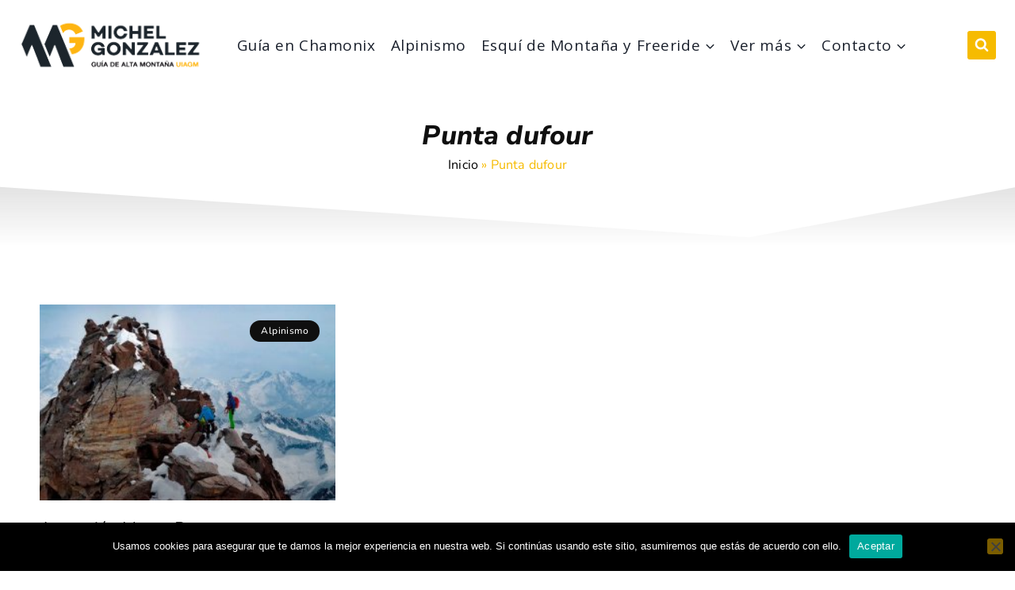

--- FILE ---
content_type: text/html; charset=UTF-8
request_url: https://www.michelguiamontana.com/tag/punta-dufour/
body_size: 26330
content:
<!doctype html>
<html lang="es" class="no-js" itemtype="https://schema.org/Blog" itemscope>
<head>
	<meta charset="UTF-8">
	<meta name="viewport" content="width=device-width, initial-scale=1, minimum-scale=1">
	<meta name='robots' content='index, follow, max-image-preview:large, max-snippet:-1, max-video-preview:-1' />

	<!-- This site is optimized with the Yoast SEO plugin v26.3 - https://yoast.com/wordpress/plugins/seo/ -->
	<title>Punta dufour Archives - Michel González</title>
	<link rel="canonical" href="https://www.michelguiamontana.com/tag/punta-dufour/" />
	<meta property="og:locale" content="es_ES" />
	<meta property="og:type" content="article" />
	<meta property="og:title" content="Punta dufour Archives - Michel González" />
	<meta property="og:url" content="https://www.michelguiamontana.com/tag/punta-dufour/" />
	<meta property="og:site_name" content="Michel González" />
	<meta name="twitter:card" content="summary_large_image" />
	<script type="application/ld+json" class="yoast-schema-graph">{"@context":"https://schema.org","@graph":[{"@type":"CollectionPage","@id":"https://www.michelguiamontana.com/tag/punta-dufour/","url":"https://www.michelguiamontana.com/tag/punta-dufour/","name":"Punta dufour Archives - Michel González","isPartOf":{"@id":"https://www.michelguiamontana.com/#website"},"primaryImageOfPage":{"@id":"https://www.michelguiamontana.com/tag/punta-dufour/#primaryimage"},"image":{"@id":"https://www.michelguiamontana.com/tag/punta-dufour/#primaryimage"},"thumbnailUrl":"https://www.michelguiamontana.com/wp-content/uploads/2021/01/Punta-Dufour-ok.jpg","breadcrumb":{"@id":"https://www.michelguiamontana.com/tag/punta-dufour/#breadcrumb"},"inLanguage":"es"},{"@type":"ImageObject","inLanguage":"es","@id":"https://www.michelguiamontana.com/tag/punta-dufour/#primaryimage","url":"https://www.michelguiamontana.com/wp-content/uploads/2021/01/Punta-Dufour-ok.jpg","contentUrl":"https://www.michelguiamontana.com/wp-content/uploads/2021/01/Punta-Dufour-ok.jpg","width":1900,"height":1425,"caption":"Punta Dufour Monte Rosa"},{"@type":"BreadcrumbList","@id":"https://www.michelguiamontana.com/tag/punta-dufour/#breadcrumb","itemListElement":[{"@type":"ListItem","position":1,"name":"Inicio","item":"https://www.michelguiamontana.com/"},{"@type":"ListItem","position":2,"name":"Punta dufour"}]},{"@type":"WebSite","@id":"https://www.michelguiamontana.com/#website","url":"https://www.michelguiamontana.com/","name":"Michel González","description":"Guía de Alta Montaña UIAGM en Chamonix (Mont Blanc)","publisher":{"@id":"https://www.michelguiamontana.com/#organization"},"potentialAction":[{"@type":"SearchAction","target":{"@type":"EntryPoint","urlTemplate":"https://www.michelguiamontana.com/?s={search_term_string}"},"query-input":{"@type":"PropertyValueSpecification","valueRequired":true,"valueName":"search_term_string"}}],"inLanguage":"es"},{"@type":"Organization","@id":"https://www.michelguiamontana.com/#organization","name":"Michel González - Guía de Montaña","url":"https://www.michelguiamontana.com/","logo":{"@type":"ImageObject","inLanguage":"es","@id":"https://www.michelguiamontana.com/#/schema/logo/image/","url":"https://www.michelguiamontana.com/wp-content/uploads/2020/12/Logo-Main-opt.png","contentUrl":"https://www.michelguiamontana.com/wp-content/uploads/2020/12/Logo-Main-opt.png","width":1200,"height":309,"caption":"Michel González - Guía de Montaña"},"image":{"@id":"https://www.michelguiamontana.com/#/schema/logo/image/"}}]}</script>
	<!-- / Yoast SEO plugin. -->


<link rel='dns-prefetch' href='//www.michelguiamontana.com' />
<link rel='dns-prefetch' href='//translate.google.com' />
<link rel="alternate" type="application/rss+xml" title="Michel González &raquo; Feed" href="https://www.michelguiamontana.com/feed/" />
<link rel="alternate" type="application/rss+xml" title="Michel González &raquo; Feed de los comentarios" href="https://www.michelguiamontana.com/comments/feed/" />
			<script>document.documentElement.classList.remove( 'no-js' );</script>
			<link rel="alternate" type="application/rss+xml" title="Michel González &raquo; Etiqueta Punta dufour del feed" href="https://www.michelguiamontana.com/tag/punta-dufour/feed/" />
<style id='wp-img-auto-sizes-contain-inline-css'>
img:is([sizes=auto i],[sizes^="auto," i]){contain-intrinsic-size:3000px 1500px}
/*# sourceURL=wp-img-auto-sizes-contain-inline-css */
</style>
<link rel='stylesheet' id='fluentform-elementor-widget-css' href='https://www.michelguiamontana.com/wp-content/plugins/fluentform/assets/css/fluent-forms-elementor-widget.css?ver=6.1.6' media='all' />
<style id='wp-emoji-styles-inline-css'>

	img.wp-smiley, img.emoji {
		display: inline !important;
		border: none !important;
		box-shadow: none !important;
		height: 1em !important;
		width: 1em !important;
		margin: 0 0.07em !important;
		vertical-align: -0.1em !important;
		background: none !important;
		padding: 0 !important;
	}
/*# sourceURL=wp-emoji-styles-inline-css */
</style>
<link rel='stylesheet' id='wp-block-library-css' href='https://www.michelguiamontana.com/wp-includes/css/dist/block-library/style.min.css?ver=6.9' media='all' />
<style id='global-styles-inline-css'>
:root{--wp--preset--aspect-ratio--square: 1;--wp--preset--aspect-ratio--4-3: 4/3;--wp--preset--aspect-ratio--3-4: 3/4;--wp--preset--aspect-ratio--3-2: 3/2;--wp--preset--aspect-ratio--2-3: 2/3;--wp--preset--aspect-ratio--16-9: 16/9;--wp--preset--aspect-ratio--9-16: 9/16;--wp--preset--color--black: #000000;--wp--preset--color--cyan-bluish-gray: #abb8c3;--wp--preset--color--white: #ffffff;--wp--preset--color--pale-pink: #f78da7;--wp--preset--color--vivid-red: #cf2e2e;--wp--preset--color--luminous-vivid-orange: #ff6900;--wp--preset--color--luminous-vivid-amber: #fcb900;--wp--preset--color--light-green-cyan: #7bdcb5;--wp--preset--color--vivid-green-cyan: #00d084;--wp--preset--color--pale-cyan-blue: #8ed1fc;--wp--preset--color--vivid-cyan-blue: #0693e3;--wp--preset--color--vivid-purple: #9b51e0;--wp--preset--color--theme-palette-1: var(--global-palette1);--wp--preset--color--theme-palette-2: var(--global-palette2);--wp--preset--color--theme-palette-3: var(--global-palette3);--wp--preset--color--theme-palette-4: var(--global-palette4);--wp--preset--color--theme-palette-5: var(--global-palette5);--wp--preset--color--theme-palette-6: var(--global-palette6);--wp--preset--color--theme-palette-7: var(--global-palette7);--wp--preset--color--theme-palette-8: var(--global-palette8);--wp--preset--color--theme-palette-9: var(--global-palette9);--wp--preset--gradient--vivid-cyan-blue-to-vivid-purple: linear-gradient(135deg,rgb(6,147,227) 0%,rgb(155,81,224) 100%);--wp--preset--gradient--light-green-cyan-to-vivid-green-cyan: linear-gradient(135deg,rgb(122,220,180) 0%,rgb(0,208,130) 100%);--wp--preset--gradient--luminous-vivid-amber-to-luminous-vivid-orange: linear-gradient(135deg,rgb(252,185,0) 0%,rgb(255,105,0) 100%);--wp--preset--gradient--luminous-vivid-orange-to-vivid-red: linear-gradient(135deg,rgb(255,105,0) 0%,rgb(207,46,46) 100%);--wp--preset--gradient--very-light-gray-to-cyan-bluish-gray: linear-gradient(135deg,rgb(238,238,238) 0%,rgb(169,184,195) 100%);--wp--preset--gradient--cool-to-warm-spectrum: linear-gradient(135deg,rgb(74,234,220) 0%,rgb(151,120,209) 20%,rgb(207,42,186) 40%,rgb(238,44,130) 60%,rgb(251,105,98) 80%,rgb(254,248,76) 100%);--wp--preset--gradient--blush-light-purple: linear-gradient(135deg,rgb(255,206,236) 0%,rgb(152,150,240) 100%);--wp--preset--gradient--blush-bordeaux: linear-gradient(135deg,rgb(254,205,165) 0%,rgb(254,45,45) 50%,rgb(107,0,62) 100%);--wp--preset--gradient--luminous-dusk: linear-gradient(135deg,rgb(255,203,112) 0%,rgb(199,81,192) 50%,rgb(65,88,208) 100%);--wp--preset--gradient--pale-ocean: linear-gradient(135deg,rgb(255,245,203) 0%,rgb(182,227,212) 50%,rgb(51,167,181) 100%);--wp--preset--gradient--electric-grass: linear-gradient(135deg,rgb(202,248,128) 0%,rgb(113,206,126) 100%);--wp--preset--gradient--midnight: linear-gradient(135deg,rgb(2,3,129) 0%,rgb(40,116,252) 100%);--wp--preset--font-size--small: var(--global-font-size-small);--wp--preset--font-size--medium: var(--global-font-size-medium);--wp--preset--font-size--large: var(--global-font-size-large);--wp--preset--font-size--x-large: 42px;--wp--preset--font-size--larger: var(--global-font-size-larger);--wp--preset--font-size--xxlarge: var(--global-font-size-xxlarge);--wp--preset--spacing--20: 0.44rem;--wp--preset--spacing--30: 0.67rem;--wp--preset--spacing--40: 1rem;--wp--preset--spacing--50: 1.5rem;--wp--preset--spacing--60: 2.25rem;--wp--preset--spacing--70: 3.38rem;--wp--preset--spacing--80: 5.06rem;--wp--preset--shadow--natural: 6px 6px 9px rgba(0, 0, 0, 0.2);--wp--preset--shadow--deep: 12px 12px 50px rgba(0, 0, 0, 0.4);--wp--preset--shadow--sharp: 6px 6px 0px rgba(0, 0, 0, 0.2);--wp--preset--shadow--outlined: 6px 6px 0px -3px rgb(255, 255, 255), 6px 6px rgb(0, 0, 0);--wp--preset--shadow--crisp: 6px 6px 0px rgb(0, 0, 0);}:where(.is-layout-flex){gap: 0.5em;}:where(.is-layout-grid){gap: 0.5em;}body .is-layout-flex{display: flex;}.is-layout-flex{flex-wrap: wrap;align-items: center;}.is-layout-flex > :is(*, div){margin: 0;}body .is-layout-grid{display: grid;}.is-layout-grid > :is(*, div){margin: 0;}:where(.wp-block-columns.is-layout-flex){gap: 2em;}:where(.wp-block-columns.is-layout-grid){gap: 2em;}:where(.wp-block-post-template.is-layout-flex){gap: 1.25em;}:where(.wp-block-post-template.is-layout-grid){gap: 1.25em;}.has-black-color{color: var(--wp--preset--color--black) !important;}.has-cyan-bluish-gray-color{color: var(--wp--preset--color--cyan-bluish-gray) !important;}.has-white-color{color: var(--wp--preset--color--white) !important;}.has-pale-pink-color{color: var(--wp--preset--color--pale-pink) !important;}.has-vivid-red-color{color: var(--wp--preset--color--vivid-red) !important;}.has-luminous-vivid-orange-color{color: var(--wp--preset--color--luminous-vivid-orange) !important;}.has-luminous-vivid-amber-color{color: var(--wp--preset--color--luminous-vivid-amber) !important;}.has-light-green-cyan-color{color: var(--wp--preset--color--light-green-cyan) !important;}.has-vivid-green-cyan-color{color: var(--wp--preset--color--vivid-green-cyan) !important;}.has-pale-cyan-blue-color{color: var(--wp--preset--color--pale-cyan-blue) !important;}.has-vivid-cyan-blue-color{color: var(--wp--preset--color--vivid-cyan-blue) !important;}.has-vivid-purple-color{color: var(--wp--preset--color--vivid-purple) !important;}.has-black-background-color{background-color: var(--wp--preset--color--black) !important;}.has-cyan-bluish-gray-background-color{background-color: var(--wp--preset--color--cyan-bluish-gray) !important;}.has-white-background-color{background-color: var(--wp--preset--color--white) !important;}.has-pale-pink-background-color{background-color: var(--wp--preset--color--pale-pink) !important;}.has-vivid-red-background-color{background-color: var(--wp--preset--color--vivid-red) !important;}.has-luminous-vivid-orange-background-color{background-color: var(--wp--preset--color--luminous-vivid-orange) !important;}.has-luminous-vivid-amber-background-color{background-color: var(--wp--preset--color--luminous-vivid-amber) !important;}.has-light-green-cyan-background-color{background-color: var(--wp--preset--color--light-green-cyan) !important;}.has-vivid-green-cyan-background-color{background-color: var(--wp--preset--color--vivid-green-cyan) !important;}.has-pale-cyan-blue-background-color{background-color: var(--wp--preset--color--pale-cyan-blue) !important;}.has-vivid-cyan-blue-background-color{background-color: var(--wp--preset--color--vivid-cyan-blue) !important;}.has-vivid-purple-background-color{background-color: var(--wp--preset--color--vivid-purple) !important;}.has-black-border-color{border-color: var(--wp--preset--color--black) !important;}.has-cyan-bluish-gray-border-color{border-color: var(--wp--preset--color--cyan-bluish-gray) !important;}.has-white-border-color{border-color: var(--wp--preset--color--white) !important;}.has-pale-pink-border-color{border-color: var(--wp--preset--color--pale-pink) !important;}.has-vivid-red-border-color{border-color: var(--wp--preset--color--vivid-red) !important;}.has-luminous-vivid-orange-border-color{border-color: var(--wp--preset--color--luminous-vivid-orange) !important;}.has-luminous-vivid-amber-border-color{border-color: var(--wp--preset--color--luminous-vivid-amber) !important;}.has-light-green-cyan-border-color{border-color: var(--wp--preset--color--light-green-cyan) !important;}.has-vivid-green-cyan-border-color{border-color: var(--wp--preset--color--vivid-green-cyan) !important;}.has-pale-cyan-blue-border-color{border-color: var(--wp--preset--color--pale-cyan-blue) !important;}.has-vivid-cyan-blue-border-color{border-color: var(--wp--preset--color--vivid-cyan-blue) !important;}.has-vivid-purple-border-color{border-color: var(--wp--preset--color--vivid-purple) !important;}.has-vivid-cyan-blue-to-vivid-purple-gradient-background{background: var(--wp--preset--gradient--vivid-cyan-blue-to-vivid-purple) !important;}.has-light-green-cyan-to-vivid-green-cyan-gradient-background{background: var(--wp--preset--gradient--light-green-cyan-to-vivid-green-cyan) !important;}.has-luminous-vivid-amber-to-luminous-vivid-orange-gradient-background{background: var(--wp--preset--gradient--luminous-vivid-amber-to-luminous-vivid-orange) !important;}.has-luminous-vivid-orange-to-vivid-red-gradient-background{background: var(--wp--preset--gradient--luminous-vivid-orange-to-vivid-red) !important;}.has-very-light-gray-to-cyan-bluish-gray-gradient-background{background: var(--wp--preset--gradient--very-light-gray-to-cyan-bluish-gray) !important;}.has-cool-to-warm-spectrum-gradient-background{background: var(--wp--preset--gradient--cool-to-warm-spectrum) !important;}.has-blush-light-purple-gradient-background{background: var(--wp--preset--gradient--blush-light-purple) !important;}.has-blush-bordeaux-gradient-background{background: var(--wp--preset--gradient--blush-bordeaux) !important;}.has-luminous-dusk-gradient-background{background: var(--wp--preset--gradient--luminous-dusk) !important;}.has-pale-ocean-gradient-background{background: var(--wp--preset--gradient--pale-ocean) !important;}.has-electric-grass-gradient-background{background: var(--wp--preset--gradient--electric-grass) !important;}.has-midnight-gradient-background{background: var(--wp--preset--gradient--midnight) !important;}.has-small-font-size{font-size: var(--wp--preset--font-size--small) !important;}.has-medium-font-size{font-size: var(--wp--preset--font-size--medium) !important;}.has-large-font-size{font-size: var(--wp--preset--font-size--large) !important;}.has-x-large-font-size{font-size: var(--wp--preset--font-size--x-large) !important;}
/*# sourceURL=global-styles-inline-css */
</style>

<style id='classic-theme-styles-inline-css'>
/*! This file is auto-generated */
.wp-block-button__link{color:#fff;background-color:#32373c;border-radius:9999px;box-shadow:none;text-decoration:none;padding:calc(.667em + 2px) calc(1.333em + 2px);font-size:1.125em}.wp-block-file__button{background:#32373c;color:#fff;text-decoration:none}
/*# sourceURL=/wp-includes/css/classic-themes.min.css */
</style>
<link rel='stylesheet' id='cookie-notice-front-css' href='https://www.michelguiamontana.com/wp-content/plugins/cookie-notice/css/front.min.css?ver=2.5.8' media='all' />
<link rel='stylesheet' id='google-language-translator-css' href='https://www.michelguiamontana.com/wp-content/plugins/google-language-translator/css/style.css?ver=6.0.20' media='' />
<link rel='stylesheet' id='kadence-global-css' href='https://www.michelguiamontana.com/wp-content/themes/kadence/assets/css/global.min.css?ver=1.2.24' media='all' />
<style id='kadence-global-inline-css'>
/* Kadence Base CSS */
:root{--global-palette1:#ffa600;--global-palette2:#ffa600;--global-palette3:#1A202C;--global-palette4:rgba(37,35,37,0.99);--global-palette5:#ffffff;--global-palette6:#718096;--global-palette7:#ffa600;--global-palette8:#ffffff;--global-palette9:#ffffff;--global-palette9rgb:255, 255, 255;--global-palette-highlight:var(--global-palette1);--global-palette-highlight-alt:var(--global-palette2);--global-palette-highlight-alt2:var(--global-palette9);--global-palette-btn-bg:var(--global-palette1);--global-palette-btn-bg-hover:var(--global-palette2);--global-palette-btn:var(--global-palette9);--global-palette-btn-hover:var(--global-palette9);--global-body-font-family:'Nunito Sans', sans-serif;--global-heading-font-family:inherit;--global-primary-nav-font-family:'Open Sans', var(--global-fallback-font);--global-fallback-font:sans-serif;--global-display-fallback-font:sans-serif;--global-content-width:1290px;--global-content-wide-width:calc(1290px + 230px);--global-content-narrow-width:842px;--global-content-edge-padding:1.5rem;--global-content-boxed-padding:2rem;--global-calc-content-width:calc(1290px - var(--global-content-edge-padding) - var(--global-content-edge-padding) );--wp--style--global--content-size:var(--global-calc-content-width);}.wp-site-blocks{--global-vw:calc( 100vw - ( 0.5 * var(--scrollbar-offset)));}:root body.kadence-elementor-colors{--e-global-color-kadence1:var(--global-palette1);--e-global-color-kadence2:var(--global-palette2);--e-global-color-kadence3:var(--global-palette3);--e-global-color-kadence4:var(--global-palette4);--e-global-color-kadence5:var(--global-palette5);--e-global-color-kadence6:var(--global-palette6);--e-global-color-kadence7:var(--global-palette7);--e-global-color-kadence8:var(--global-palette8);--e-global-color-kadence9:var(--global-palette9);}body{background:var(--global-palette8);}body, input, select, optgroup, textarea{font-style:normal;font-weight:600;font-size:19px;line-height:1.8;letter-spacing:0.01em;font-family:var(--global-body-font-family);color:var(--global-palette4);}.content-bg, body.content-style-unboxed .site{background:var(--global-palette9);}h1,h2,h3,h4,h5,h6{font-family:var(--global-heading-font-family);}h1{font-style:italic;font-weight:300;font-size:45px;line-height:1.5;color:var(--global-palette3);}h2{font-style:normal;font-weight:900;font-size:35px;line-height:1.2;letter-spacing:0em;font-family:'Nunito Sans', sans-serif;color:var(--global-palette3);}h3{font-style:normal;font-weight:800;font-size:22px;line-height:1.49;font-family:'Nunito Sans', sans-serif;color:var(--global-palette3);}h4{font-style:normal;font-weight:700;font-size:18px;line-height:1.5;color:var(--global-palette4);}h5{font-weight:700;font-size:20px;line-height:1.5;color:var(--global-palette4);}h6{font-weight:700;font-size:18px;line-height:1.5;color:var(--global-palette5);}.entry-hero .kadence-breadcrumbs{max-width:1290px;}.site-container, .site-header-row-layout-contained, .site-footer-row-layout-contained, .entry-hero-layout-contained, .comments-area, .alignfull > .wp-block-cover__inner-container, .alignwide > .wp-block-cover__inner-container{max-width:var(--global-content-width);}.content-width-narrow .content-container.site-container, .content-width-narrow .hero-container.site-container{max-width:var(--global-content-narrow-width);}@media all and (min-width: 1520px){.wp-site-blocks .content-container  .alignwide{margin-left:-115px;margin-right:-115px;width:unset;max-width:unset;}}@media all and (min-width: 1102px){.content-width-narrow .wp-site-blocks .content-container .alignwide{margin-left:-130px;margin-right:-130px;width:unset;max-width:unset;}}.content-style-boxed .wp-site-blocks .entry-content .alignwide{margin-left:calc( -1 * var( --global-content-boxed-padding ) );margin-right:calc( -1 * var( --global-content-boxed-padding ) );}.content-area{margin-top:5rem;margin-bottom:5rem;}@media all and (max-width: 1024px){.content-area{margin-top:3rem;margin-bottom:3rem;}}@media all and (max-width: 767px){.content-area{margin-top:2rem;margin-bottom:2rem;}}@media all and (max-width: 1024px){:root{--global-content-boxed-padding:2rem;}}@media all and (max-width: 767px){:root{--global-content-boxed-padding:1.5rem;}}.entry-content-wrap{padding:2rem;}@media all and (max-width: 1024px){.entry-content-wrap{padding:2rem;}}@media all and (max-width: 767px){.entry-content-wrap{padding:1.5rem;}}.entry.single-entry{box-shadow:0px 15px 15px -10px rgba(0,0,0,0.05);}.entry.loop-entry{box-shadow:0px 15px 15px -10px rgba(0,0,0,0.05);}.loop-entry .entry-content-wrap{padding:2rem;}@media all and (max-width: 1024px){.loop-entry .entry-content-wrap{padding:2rem;}}@media all and (max-width: 767px){.loop-entry .entry-content-wrap{padding:1.5rem;}}button, .button, .wp-block-button__link, input[type="button"], input[type="reset"], input[type="submit"], .fl-button, .elementor-button-wrapper .elementor-button, .wc-block-components-checkout-place-order-button, .wc-block-cart__submit{box-shadow:0px 0px 0px -7px rgba(0,0,0,0);}button:hover, button:focus, button:active, .button:hover, .button:focus, .button:active, .wp-block-button__link:hover, .wp-block-button__link:focus, .wp-block-button__link:active, input[type="button"]:hover, input[type="button"]:focus, input[type="button"]:active, input[type="reset"]:hover, input[type="reset"]:focus, input[type="reset"]:active, input[type="submit"]:hover, input[type="submit"]:focus, input[type="submit"]:active, .elementor-button-wrapper .elementor-button:hover, .elementor-button-wrapper .elementor-button:focus, .elementor-button-wrapper .elementor-button:active, .wc-block-cart__submit:hover{box-shadow:0px 15px 25px -7px rgba(0,0,0,0.1);}.kb-button.kb-btn-global-outline.kb-btn-global-inherit{padding-top:calc(px - 2px);padding-right:calc(px - 2px);padding-bottom:calc(px - 2px);padding-left:calc(px - 2px);}@media all and (min-width: 1025px){.transparent-header .entry-hero .entry-hero-container-inner{padding-top:80px;}}@media all and (max-width: 1024px){.mobile-transparent-header .entry-hero .entry-hero-container-inner{padding-top:80px;}}@media all and (max-width: 767px){.mobile-transparent-header .entry-hero .entry-hero-container-inner{padding-top:80px;}}
/* Kadence Header CSS */
.wp-site-blocks #mobile-header{display:block;}.wp-site-blocks #main-header{display:none;}@media all and (min-width: 1200px){.wp-site-blocks #mobile-header{display:none;}.wp-site-blocks #main-header{display:block;}}@media all and (max-width: 1199px){.mobile-transparent-header #masthead{position:absolute;left:0px;right:0px;z-index:100;}.kadence-scrollbar-fixer.mobile-transparent-header #masthead{right:var(--scrollbar-offset,0);}.mobile-transparent-header #masthead, .mobile-transparent-header .site-top-header-wrap .site-header-row-container-inner, .mobile-transparent-header .site-main-header-wrap .site-header-row-container-inner, .mobile-transparent-header .site-bottom-header-wrap .site-header-row-container-inner{background:transparent;}.site-header-row-tablet-layout-fullwidth, .site-header-row-tablet-layout-standard{padding:0px;}}@media all and (min-width: 1200px){.transparent-header #masthead{position:absolute;left:0px;right:0px;z-index:100;}.transparent-header.kadence-scrollbar-fixer #masthead{right:var(--scrollbar-offset,0);}.transparent-header #masthead, .transparent-header .site-top-header-wrap .site-header-row-container-inner, .transparent-header .site-main-header-wrap .site-header-row-container-inner, .transparent-header .site-bottom-header-wrap .site-header-row-container-inner{background:transparent;}}.site-branding a.brand img{max-width:235px;}.site-branding a.brand img.svg-logo-image{width:235px;}.site-branding{padding:0px 20px 0px 0px;}#masthead, #masthead .kadence-sticky-header.item-is-fixed:not(.item-at-start):not(.site-header-row-container):not(.site-main-header-wrap), #masthead .kadence-sticky-header.item-is-fixed:not(.item-at-start) > .site-header-row-container-inner{background:#ffffff;}.site-main-header-inner-wrap{min-height:80px;}#masthead .kadence-sticky-header.item-is-fixed:not(.item-at-start) .header-menu-container > ul > li > a{color:var(--global-palette9);}#masthead .kadence-sticky-header.item-is-fixed:not(.item-at-start) .mobile-toggle-open-container .menu-toggle-open, #masthead .kadence-sticky-header.item-is-fixed:not(.item-at-start) .search-toggle-open-container .search-toggle-open{color:var(--global-palette9);}#masthead .kadence-sticky-header.item-is-fixed:not(.item-at-start) .header-menu-container > ul > li > a:hover{color:var(--global-palette1);}#masthead .kadence-sticky-header.item-is-fixed:not(.item-at-start) .mobile-toggle-open-container .menu-toggle-open:hover, #masthead .kadence-sticky-header.item-is-fixed:not(.item-at-start) .mobile-toggle-open-container .menu-toggle-open:focus, #masthead .kadence-sticky-header.item-is-fixed:not(.item-at-start) .search-toggle-open-container .search-toggle-open:hover, #masthead .kadence-sticky-header.item-is-fixed:not(.item-at-start) .search-toggle-open-container .search-toggle-open:focus{color:var(--global-palette1);}.header-navigation[class*="header-navigation-style-underline"] .header-menu-container.primary-menu-container>ul>li>a:after{width:calc( 100% - 1em);}.main-navigation .primary-menu-container > ul > li.menu-item > a{padding-left:calc(1em / 2);padding-right:calc(1em / 2);padding-top:em;padding-bottom:em;color:var(--global-palette3);}.main-navigation .primary-menu-container > ul > li.menu-item .dropdown-nav-special-toggle{right:calc(1em / 2);}.main-navigation .primary-menu-container > ul li.menu-item > a{font-style:normal;font-weight:normal;letter-spacing:0.03em;font-family:var(--global-primary-nav-font-family);}.main-navigation .primary-menu-container > ul > li.menu-item > a:hover{color:var(--global-palette-highlight);}.main-navigation .primary-menu-container > ul > li.menu-item.current-menu-item > a{color:var(--global-palette7);}.header-navigation .header-menu-container ul ul.sub-menu, .header-navigation .header-menu-container ul ul.submenu{background:var(--global-palette9);box-shadow:0px 2px 13px 0px rgba(0,0,0,0.04);}.header-navigation .header-menu-container ul ul li.menu-item, .header-menu-container ul.menu > li.kadence-menu-mega-enabled > ul > li.menu-item > a{border-bottom:0px none rgba(255,255,255,0.1);}.header-navigation .header-menu-container ul ul li.menu-item > a{width:256px;padding-top:0.89em;padding-bottom:0.89em;color:rgba(26,32,44,0.93);font-style:normal;font-weight:600;font-size:14px;letter-spacing:0.03em;font-family:'Open Sans', var(--global-fallback-font);}.header-navigation .header-menu-container ul ul li.menu-item > a:hover{color:var(--global-palette9);background:var(--global-palette1);}.header-navigation .header-menu-container ul ul li.menu-item.current-menu-item > a{color:rgba(26,32,44,0.92);background:var(--global-palette9);}.mobile-toggle-open-container .menu-toggle-open, .mobile-toggle-open-container .menu-toggle-open:focus{color:var(--global-palette5);padding:0.4em 0.6em 0.4em 0.6em;font-size:14px;}.mobile-toggle-open-container .menu-toggle-open.menu-toggle-style-bordered{border:1px solid currentColor;}.mobile-toggle-open-container .menu-toggle-open .menu-toggle-icon{font-size:20px;}.mobile-toggle-open-container .menu-toggle-open:hover, .mobile-toggle-open-container .menu-toggle-open:focus-visible{color:var(--global-palette-highlight);}.mobile-navigation ul li{font-style:normal;font-weight:normal;font-size:18px;font-family:'Open Sans', var(--global-fallback-font);}.mobile-navigation ul li a{padding-top:1em;padding-bottom:1em;}.mobile-navigation ul li > a, .mobile-navigation ul li.menu-item-has-children > .drawer-nav-drop-wrap{color:var(--global-palette8);}.mobile-navigation ul li.current-menu-item > a, .mobile-navigation ul li.current-menu-item.menu-item-has-children > .drawer-nav-drop-wrap{color:var(--global-palette-highlight);}.mobile-navigation ul li.menu-item-has-children .drawer-nav-drop-wrap, .mobile-navigation ul li:not(.menu-item-has-children) a{border-bottom:1px solid rgba(255,255,255,0.1);}.mobile-navigation:not(.drawer-navigation-parent-toggle-true) ul li.menu-item-has-children .drawer-nav-drop-wrap button{border-left:1px solid rgba(255,255,255,0.1);}#mobile-drawer .drawer-header .drawer-toggle{padding:0.6em 0.15em 0.6em 0.15em;font-size:24px;}.header-social-wrap{margin:0px 0px 0px 0px;}.header-social-wrap .header-social-inner-wrap{font-size:1em;gap:0.1em;}.header-social-wrap .header-social-inner-wrap .social-button{color:var(--global-palette9);border:2px none transparent;border-radius:3px;}.header-social-wrap .header-social-inner-wrap .social-button:hover{color:var(--global-palette1);}.search-toggle-open-container .search-toggle-open{color:var(--global-palette5);}.search-toggle-open-container .search-toggle-open.search-toggle-style-bordered{border:1px solid currentColor;}.search-toggle-open-container .search-toggle-open .search-toggle-icon{font-size:1em;}.search-toggle-open-container .search-toggle-open:hover, .search-toggle-open-container .search-toggle-open:focus{color:var(--global-palette-highlight);}#search-drawer .drawer-inner{background:rgba(9, 12, 16, 0.97);}
/* Kadence Footer CSS */
.site-bottom-footer-inner-wrap{padding-top:30px;padding-bottom:30px;grid-column-gap:30px;}.site-bottom-footer-inner-wrap .widget{margin-bottom:30px;}.site-bottom-footer-inner-wrap .site-footer-section:not(:last-child):after{right:calc(-30px / 2);}
/*# sourceURL=kadence-global-inline-css */
</style>
<link rel='stylesheet' id='kadence-header-css' href='https://www.michelguiamontana.com/wp-content/themes/kadence/assets/css/header.min.css?ver=1.2.24' media='all' />
<link rel='stylesheet' id='kadence-content-css' href='https://www.michelguiamontana.com/wp-content/themes/kadence/assets/css/content.min.css?ver=1.2.24' media='all' />
<link rel='stylesheet' id='kadence-footer-css' href='https://www.michelguiamontana.com/wp-content/themes/kadence/assets/css/footer.min.css?ver=1.2.24' media='all' />
<link rel='stylesheet' id='elementor-frontend-css' href='https://www.michelguiamontana.com/wp-content/plugins/elementor/assets/css/frontend.min.css?ver=3.33.0' media='all' />
<link rel='stylesheet' id='widget-icon-list-css' href='https://www.michelguiamontana.com/wp-content/plugins/elementor/assets/css/widget-icon-list.min.css?ver=3.33.0' media='all' />
<link rel='stylesheet' id='widget-social-icons-css' href='https://www.michelguiamontana.com/wp-content/plugins/elementor/assets/css/widget-social-icons.min.css?ver=3.33.0' media='all' />
<link rel='stylesheet' id='e-apple-webkit-css' href='https://www.michelguiamontana.com/wp-content/plugins/elementor/assets/css/conditionals/apple-webkit.min.css?ver=3.33.0' media='all' />
<link rel='stylesheet' id='widget-image-css' href='https://www.michelguiamontana.com/wp-content/plugins/elementor/assets/css/widget-image.min.css?ver=3.33.0' media='all' />
<link rel='stylesheet' id='widget-heading-css' href='https://www.michelguiamontana.com/wp-content/plugins/elementor/assets/css/widget-heading.min.css?ver=3.33.0' media='all' />
<link rel='stylesheet' id='widget-breadcrumbs-css' href='https://www.michelguiamontana.com/wp-content/plugins/elementor-pro/assets/css/widget-breadcrumbs.min.css?ver=3.29.0' media='all' />
<link rel='stylesheet' id='e-shapes-css' href='https://www.michelguiamontana.com/wp-content/plugins/elementor/assets/css/conditionals/shapes.min.css?ver=3.33.0' media='all' />
<link rel='stylesheet' id='widget-posts-css' href='https://www.michelguiamontana.com/wp-content/plugins/elementor-pro/assets/css/widget-posts.min.css?ver=3.29.0' media='all' />
<link rel='stylesheet' id='elementor-icons-css' href='https://www.michelguiamontana.com/wp-content/plugins/elementor/assets/lib/eicons/css/elementor-icons.min.css?ver=5.44.0' media='all' />
<link rel='stylesheet' id='elementor-post-6-css' href='https://www.michelguiamontana.com/wp-content/uploads/elementor/css/post-6.css?ver=1767830711' media='all' />
<link rel='stylesheet' id='elementor-post-1345-css' href='https://www.michelguiamontana.com/wp-content/uploads/elementor/css/post-1345.css?ver=1767830711' media='all' />
<link rel='stylesheet' id='elementor-post-5605-css' href='https://www.michelguiamontana.com/wp-content/uploads/elementor/css/post-5605.css?ver=1767832913' media='all' />
<link rel='stylesheet' id='kadence-blocks-advancedbtn-css' href='https://www.michelguiamontana.com/wp-content/plugins/kadence-blocks/dist/style-blocks-advancedbtn.css?ver=3.5.27' media='all' />
<style id='kadence-blocks-global-variables-inline-css'>
:root {--global-kb-font-size-sm:clamp(0.8rem, 0.73rem + 0.217vw, 0.9rem);--global-kb-font-size-md:clamp(1.1rem, 0.995rem + 0.326vw, 1.25rem);--global-kb-font-size-lg:clamp(1.75rem, 1.576rem + 0.543vw, 2rem);--global-kb-font-size-xl:clamp(2.25rem, 1.728rem + 1.63vw, 3rem);--global-kb-font-size-xxl:clamp(2.5rem, 1.456rem + 3.26vw, 4rem);--global-kb-font-size-xxxl:clamp(2.75rem, 0.489rem + 7.065vw, 6rem);}
/*# sourceURL=kadence-blocks-global-variables-inline-css */
</style>
<style id='kadence_blocks_css-inline-css'>
ul.menu .wp-block-kadence-advancedbtn .kb-btn7470_6db9ae-98.kb-button{width:initial;}.wp-block-kadence-advancedbtn .kb-btn7470_6db9ae-98.kb-button{color:var(--global-palette3, #1A202C);background:var(--global-palette1, #3182CE);border-top-color:var(--global-palette2, #2B6CB0);border-top-style:solid;border-right-color:var(--global-palette2, #2B6CB0);border-right-style:solid;border-bottom-color:var(--global-palette2, #2B6CB0);border-bottom-style:solid;border-left-color:var(--global-palette2, #2B6CB0);border-left-style:solid;}.wp-block-kadence-advancedbtn .kb-btn7470_6db9ae-98.kb-button:hover, .wp-block-kadence-advancedbtn .kb-btn7470_6db9ae-98.kb-button:focus{color:#ffffff;background:#444444;border-top-color:#444444;border-top-style:solid;border-right-color:#444444;border-right-style:solid;border-bottom-color:#444444;border-bottom-style:solid;border-left-color:#444444;border-left-style:solid;}@media all and (max-width: 1024px){.wp-block-kadence-advancedbtn .kb-btn7470_6db9ae-98.kb-button{border-top-color:var(--global-palette2, #2B6CB0);border-top-style:solid;border-right-color:var(--global-palette2, #2B6CB0);border-right-style:solid;border-bottom-color:var(--global-palette2, #2B6CB0);border-bottom-style:solid;border-left-color:var(--global-palette2, #2B6CB0);border-left-style:solid;}}@media all and (max-width: 1024px){.wp-block-kadence-advancedbtn .kb-btn7470_6db9ae-98.kb-button:hover, .wp-block-kadence-advancedbtn .kb-btn7470_6db9ae-98.kb-button:focus{border-top-color:#444444;border-top-style:solid;border-right-color:#444444;border-right-style:solid;border-bottom-color:#444444;border-bottom-style:solid;border-left-color:#444444;border-left-style:solid;}}@media all and (max-width: 767px){.wp-block-kadence-advancedbtn .kb-btn7470_6db9ae-98.kb-button{border-top-color:var(--global-palette2, #2B6CB0);border-top-style:solid;border-right-color:var(--global-palette2, #2B6CB0);border-right-style:solid;border-bottom-color:var(--global-palette2, #2B6CB0);border-bottom-style:solid;border-left-color:var(--global-palette2, #2B6CB0);border-left-style:solid;}.wp-block-kadence-advancedbtn .kb-btn7470_6db9ae-98.kb-button:hover, .wp-block-kadence-advancedbtn .kb-btn7470_6db9ae-98.kb-button:focus{border-top-color:#444444;border-top-style:solid;border-right-color:#444444;border-right-style:solid;border-bottom-color:#444444;border-bottom-style:solid;border-left-color:#444444;border-left-style:solid;}}
/*# sourceURL=kadence_blocks_css-inline-css */
</style>
<link rel='stylesheet' id='elementor-gf-local-nunitosans-css' href='https://www.michelguiamontana.com/wp-content/uploads/elementor/google-fonts/css/nunitosans.css?ver=1747752022' media='all' />
<link rel='stylesheet' id='elementor-gf-local-opensans-css' href='https://www.michelguiamontana.com/wp-content/uploads/elementor/google-fonts/css/opensans.css?ver=1747752085' media='all' />
<link rel='stylesheet' id='elementor-gf-local-nunito-css' href='https://www.michelguiamontana.com/wp-content/uploads/elementor/google-fonts/css/nunito.css?ver=1747752058' media='all' />
<link rel='stylesheet' id='elementor-icons-shared-0-css' href='https://www.michelguiamontana.com/wp-content/plugins/elementor/assets/lib/font-awesome/css/fontawesome.min.css?ver=5.15.3' media='all' />
<link rel='stylesheet' id='elementor-icons-fa-solid-css' href='https://www.michelguiamontana.com/wp-content/plugins/elementor/assets/lib/font-awesome/css/solid.min.css?ver=5.15.3' media='all' />
<link rel='stylesheet' id='elementor-icons-fa-regular-css' href='https://www.michelguiamontana.com/wp-content/plugins/elementor/assets/lib/font-awesome/css/regular.min.css?ver=5.15.3' media='all' />
<link rel='stylesheet' id='elementor-icons-fa-brands-css' href='https://www.michelguiamontana.com/wp-content/plugins/elementor/assets/lib/font-awesome/css/brands.min.css?ver=5.15.3' media='all' />
<script id="cookie-notice-front-js-before">
var cnArgs = {"ajaxUrl":"https:\/\/www.michelguiamontana.com\/wp-admin\/admin-ajax.php","nonce":"f64a0e22ad","hideEffect":"fade","position":"bottom","onScroll":false,"onScrollOffset":100,"onClick":false,"cookieName":"cookie_notice_accepted","cookieTime":2592000,"cookieTimeRejected":2592000,"globalCookie":false,"redirection":false,"cache":false,"revokeCookies":false,"revokeCookiesOpt":"automatic"};

//# sourceURL=cookie-notice-front-js-before
</script>
<script src="https://www.michelguiamontana.com/wp-content/plugins/cookie-notice/js/front.min.js?ver=2.5.8" id="cookie-notice-front-js"></script>
<script src="https://www.michelguiamontana.com/wp-includes/js/jquery/jquery.min.js?ver=3.7.1" id="jquery-core-js"></script>
<script src="https://www.michelguiamontana.com/wp-includes/js/jquery/jquery-migrate.min.js?ver=3.4.1" id="jquery-migrate-js"></script>
<link rel="https://api.w.org/" href="https://www.michelguiamontana.com/wp-json/" /><link rel="alternate" title="JSON" type="application/json" href="https://www.michelguiamontana.com/wp-json/wp/v2/tags/248" /><link rel="EditURI" type="application/rsd+xml" title="RSD" href="https://www.michelguiamontana.com/xmlrpc.php?rsd" />
<meta name="generator" content="WordPress 6.9" />
<style>#google_language_translator{text-align:left!important;}select.goog-te-combo{float:right;}.goog-te-gadget{padding-top:13px;}.goog-te-gadget .goog-te-combo{margin-top:-7px!important;}.goog-te-gadget{margin-top:2px!important;}p.hello{font-size:12px;color:#666;}div.skiptranslate.goog-te-gadget{display:inline!important;}#google_language_translator,#language{clear:both;width:160px;text-align:right;}#language{float:right;}#flags{text-align:right;width:165px;float:right;clear:right;}#flags ul{float:right!important;}p.hello{text-align:right;float:right;clear:both;}.glt-clear{height:0px;clear:both;margin:0px;padding:0px;}#flags{width:165px;}#flags a{display:inline-block;margin-left:2px;}#google_language_translator a{display:none!important;}div.skiptranslate.goog-te-gadget{display:inline!important;}.goog-te-gadget{color:transparent!important;}.goog-te-gadget{font-size:0px!important;}.goog-branding{display:none;}.goog-tooltip{display: none!important;}.goog-tooltip:hover{display: none!important;}.goog-text-highlight{background-color:transparent!important;border:none!important;box-shadow:none!important;}#google_language_translator{display:none;}#google_language_translator select.goog-te-combo{color:#32373c;}div.skiptranslate{display:none!important;}body{top:0px!important;}#goog-gt-{display:none!important;}font font{background-color:transparent!important;box-shadow:none!important;position:initial!important;}#glt-translate-trigger{left:20px;right:auto;}#glt-translate-trigger > span{color:#ffffff;}#glt-translate-trigger{background:#f89406;}</style><meta name="generator" content="Elementor 3.33.0; features: additional_custom_breakpoints; settings: css_print_method-external, google_font-enabled, font_display-auto">
<style>.recentcomments a{display:inline !important;padding:0 !important;margin:0 !important;}</style>			<style>
				.e-con.e-parent:nth-of-type(n+4):not(.e-lazyloaded):not(.e-no-lazyload),
				.e-con.e-parent:nth-of-type(n+4):not(.e-lazyloaded):not(.e-no-lazyload) * {
					background-image: none !important;
				}
				@media screen and (max-height: 1024px) {
					.e-con.e-parent:nth-of-type(n+3):not(.e-lazyloaded):not(.e-no-lazyload),
					.e-con.e-parent:nth-of-type(n+3):not(.e-lazyloaded):not(.e-no-lazyload) * {
						background-image: none !important;
					}
				}
				@media screen and (max-height: 640px) {
					.e-con.e-parent:nth-of-type(n+2):not(.e-lazyloaded):not(.e-no-lazyload),
					.e-con.e-parent:nth-of-type(n+2):not(.e-lazyloaded):not(.e-no-lazyload) * {
						background-image: none !important;
					}
				}
			</style>
			<script>
  (function(i,s,o,g,r,a,m){i['GoogleAnalyticsObject']=r;i[r]=i[r]||function(){
  (i[r].q=i[r].q||[]).push(arguments)},i[r].l=1*new Date();a=s.createElement(o),
  m=s.getElementsByTagName(o)[0];a.async=1;a.src=g;m.parentNode.insertBefore(a,m)
  })(window,document,'script','//www.google-analytics.com/analytics.js','ga');

  ga('create', 'UA-59920402-1', 'auto');
  ga('send', 'pageview');

</script>


<!-- Google tag (gtag.js) -->
<script async src="https://www.googletagmanager.com/gtag/js?id=G-NZV64PV4LE"></script>
<script>
  window.dataLayer = window.dataLayer || [];
  function gtag(){dataLayer.push(arguments);}
  gtag('js', new Date());

  gtag('config', 'G-NZV64PV4LE');
</script><link rel='stylesheet' id='kadence-fonts-gfonts-css' href='https://fonts.googleapis.com/css?family=Nunito%20Sans:600,300italic,900,800,700%7COpen%20Sans:regular,600&#038;display=swap' media='all' />
<link rel="icon" href="https://www.michelguiamontana.com/wp-content/uploads/2021/01/cropped-Favicon-32x32.png" sizes="32x32" />
<link rel="icon" href="https://www.michelguiamontana.com/wp-content/uploads/2021/01/cropped-Favicon-192x192.png" sizes="192x192" />
<link rel="apple-touch-icon" href="https://www.michelguiamontana.com/wp-content/uploads/2021/01/cropped-Favicon-180x180.png" />
<meta name="msapplication-TileImage" content="https://www.michelguiamontana.com/wp-content/uploads/2021/01/cropped-Favicon-270x270.png" />
		<style id="wp-custom-css">
			 .mobile-navigation ul li a {
   color: #ffffff;
}

.condi {
	height: 500px;
	  overflow: scroll;
	background-color: #EBEBEB;
	padding: 50px;
	font-size-size: 22px;

}

.black-link a {
	color: #000000;
}		</style>
		<link rel='stylesheet' id='elementor-post-5483-css' href='https://www.michelguiamontana.com/wp-content/uploads/elementor/css/post-5483.css?ver=1767830712' media='all' />
</head>

<body class="archive tag tag-punta-dufour tag-248 wp-custom-logo wp-embed-responsive wp-theme-kadence cookies-not-set hfeed footer-on-bottom hide-focus-outline link-style-standard content-title-style-above content-width-normal content-style-boxed content-vertical-padding-show non-transparent-header mobile-non-transparent-header kadence-elementor-colors elementor-page-5605 elementor-default elementor-template-full-width elementor-kit-6">

<div id="wrapper" class="site wp-site-blocks">
			<a class="skip-link screen-reader-text scroll-ignore" href="#main">Saltar al contenido</a>
		<header id="masthead" class="site-header" role="banner" itemtype="https://schema.org/WPHeader" itemscope>
	<div id="main-header" class="site-header-wrap">
		<div class="site-header-inner-wrap">
			<div class="site-header-upper-wrap">
				<div class="site-header-upper-inner-wrap">
					<div class="site-main-header-wrap site-header-row-container site-header-focus-item site-header-row-layout-standard kadence-sticky-header" data-section="kadence_customizer_header_main" data-reveal-scroll-up="true" data-shrink="false">
	<div class="site-header-row-container-inner">
				<div class="site-container">
			<div class="site-main-header-inner-wrap site-header-row site-header-row-has-sides site-header-row-center-column">
									<div class="site-header-main-section-left site-header-section site-header-section-left">
						<div class="site-header-item site-header-focus-item" data-section="title_tagline">
	<div class="site-branding branding-layout-standard site-brand-logo-only"><a class="brand has-logo-image" href="https://www.michelguiamontana.com/" rel="home"><img width="248" height="70" src="https://www.michelguiamontana.com/wp-content/uploads/2020/12/cropped-cropped-logo-sello.png" class="custom-logo" alt="miguel gonzales guía de alta montaña UIAGM" decoding="async" /></a></div></div><!-- data-section="title_tagline" -->
							<div class="site-header-main-section-left-center site-header-section site-header-section-left-center">
															</div>
												</div>
													<div class="site-header-main-section-center site-header-section site-header-section-center">
						<div class="site-header-item site-header-focus-item site-header-item-main-navigation header-navigation-layout-stretch-true header-navigation-layout-fill-stretch-false" data-section="kadence_customizer_primary_navigation">
	    <nav id="site-navigation" class="main-navigation header-navigation hover-to-open nav--toggle-sub header-navigation-style-standard header-navigation-dropdown-animation-fade" role="navigation" aria-label="Navegación primaria">
            <div class="primary-menu-container header-menu-container">
    <ul id="primary-menu" class="menu"><li id="menu-item-7831" class="menu-item menu-item-type-post_type menu-item-object-page menu-item-7831"><a href="https://www.michelguiamontana.com/guia-en-chamonix/">Guía en Chamonix</a></li>
<li id="menu-item-7804" class="menu-item menu-item-type-post_type menu-item-object-page menu-item-7804"><a href="https://www.michelguiamontana.com/alpes-alpinismo-programas/">Alpinismo</a></li>
<li id="menu-item-7805" class="menu-item menu-item-type-post_type menu-item-object-page menu-item-has-children menu-item-7805"><a href="https://www.michelguiamontana.com/programas-alpes-esqui-montana/"><span class="nav-drop-title-wrap">Esquí de Montaña y Freeride<span class="dropdown-nav-toggle"><span class="kadence-svg-iconset svg-baseline"><svg aria-hidden="true" class="kadence-svg-icon kadence-arrow-down-svg" fill="currentColor" version="1.1" xmlns="http://www.w3.org/2000/svg" width="24" height="24" viewBox="0 0 24 24"><title>Ampliar</title><path d="M5.293 9.707l6 6c0.391 0.391 1.024 0.391 1.414 0l6-6c0.391-0.391 0.391-1.024 0-1.414s-1.024-0.391-1.414 0l-5.293 5.293-5.293-5.293c-0.391-0.391-1.024-0.391-1.414 0s-0.391 1.024 0 1.414z"></path>
				</svg></span></span></span></a>
<ul class="sub-menu">
	<li id="menu-item-7938" class="menu-item menu-item-type-post_type menu-item-object-page menu-item-7938"><a href="https://www.michelguiamontana.com/programas-alpes-esqui-montana/">Programas en los Alpes</a></li>
	<li id="menu-item-8472" class="menu-item menu-item-type-taxonomy menu-item-object-category menu-item-8472"><a href="https://www.michelguiamontana.com/programa/viajes/circulo-polar/">Viajes a Noruega y Islandia</a></li>
	<li id="menu-item-10200" class="menu-item menu-item-type-post_type menu-item-object-post menu-item-10200"><a href="https://www.michelguiamontana.com/alpes/esqui-montana/la-vallee-blanche-en-esquis/">La Vallée Blanche en esquís</a></li>
</ul>
</li>
<li id="menu-item-717" class="menu-item menu-item-type-custom menu-item-object-custom menu-item-has-children menu-item-717"><a href="#"><span class="nav-drop-title-wrap">Ver más<span class="dropdown-nav-toggle"><span class="kadence-svg-iconset svg-baseline"><svg aria-hidden="true" class="kadence-svg-icon kadence-arrow-down-svg" fill="currentColor" version="1.1" xmlns="http://www.w3.org/2000/svg" width="24" height="24" viewBox="0 0 24 24"><title>Ampliar</title><path d="M5.293 9.707l6 6c0.391 0.391 1.024 0.391 1.414 0l6-6c0.391-0.391 0.391-1.024 0-1.414s-1.024-0.391-1.414 0l-5.293 5.293-5.293-5.293c-0.391-0.391-1.024-0.391-1.414 0s-0.391 1.024 0 1.414z"></path>
				</svg></span></span></span></a>
<ul class="sub-menu">
	<li id="menu-item-7808" class="menu-item menu-item-type-post_type menu-item-object-page menu-item-7808"><a href="https://www.michelguiamontana.com/cursos/">Cursos</a></li>
	<li id="menu-item-7809" class="menu-item menu-item-type-custom menu-item-object-custom menu-item-7809"><a href="https://www.michelguiamontana.com/blog/">Blog</a></li>
	<li id="menu-item-1252" class="menu-item menu-item-type-custom menu-item-object-custom menu-item-1252"><a href="https://www.michelguiamontana.com/tag/mont-blanc/">Ascensión al Montblanc</a></li>
	<li id="menu-item-3408" class="menu-item menu-item-type-custom menu-item-object-custom menu-item-3408"><a href="https://www.michelguiamontana.com/tag/splitboard/">Splitboard</a></li>
</ul>
</li>
<li id="menu-item-7903" class="menu-item menu-item-type-post_type menu-item-object-page menu-item-has-children menu-item-7903"><a href="https://www.michelguiamontana.com/contactar/"><span class="nav-drop-title-wrap">Contacto<span class="dropdown-nav-toggle"><span class="kadence-svg-iconset svg-baseline"><svg aria-hidden="true" class="kadence-svg-icon kadence-arrow-down-svg" fill="currentColor" version="1.1" xmlns="http://www.w3.org/2000/svg" width="24" height="24" viewBox="0 0 24 24"><title>Ampliar</title><path d="M5.293 9.707l6 6c0.391 0.391 1.024 0.391 1.414 0l6-6c0.391-0.391 0.391-1.024 0-1.414s-1.024-0.391-1.414 0l-5.293 5.293-5.293-5.293c-0.391-0.391-1.024-0.391-1.414 0s-0.391 1.024 0 1.414z"></path>
				</svg></span></span></span></a>
<ul class="sub-menu">
	<li id="menu-item-9486" class="menu-item menu-item-type-post_type menu-item-object-page menu-item-9486"><a href="https://www.michelguiamontana.com/contactar/">Contacto</a></li>
	<li id="menu-item-9508" class="menu-item menu-item-type-custom menu-item-object-custom menu-item-9508"><a href="https://www.michelguiamontana.com/?ff_landing=1&#038;form=199234">Formulario de inscripciones</a></li>
	<li id="menu-item-9487" class="menu-item menu-item-type-post_type menu-item-object-page menu-item-9487"><a href="https://www.michelguiamontana.com/condiciones/">Condiciones del servicio</a></li>
	<li id="menu-item-11466" class="menu-item menu-item-type-custom menu-item-object-custom menu-item-11466"><a href="https://www.instagram.com/michel_gonzalez_guiamontana/">Instagram</a></li>
	<li id="menu-item-11468" class="menu-item menu-item-type-custom menu-item-object-custom menu-item-11468"><a href="https://www.youtube.com/channel/UCNb6IWXzKVwPRdcSVlivqpQ">Youtube</a></li>
	<li id="menu-item-11467" class="menu-item menu-item-type-custom menu-item-object-custom menu-item-11467"><a href="https://www.facebook.com/michelguiamontana">Facebook</a></li>
</ul>
</li>
</ul>        </div>
    </nav><!-- #site-navigation -->
    </div><!-- data-section="primary_navigation" -->
					</div>
													<div class="site-header-main-section-right site-header-section site-header-section-right">
													<div class="site-header-main-section-right-center site-header-section site-header-section-right-center">
															</div>
							<div class="site-header-item site-header-focus-item" data-section="kadence_customizer_header_social">
	<div class="header-social-wrap"><div class="header-social-inner-wrap element-social-inner-wrap social-show-label-false social-style-outline"><a href="" aria-label="Facebook" target="_blank" rel="noopener noreferrer"  class="social-button header-social-item social-link-facebook"><span class="kadence-svg-iconset"><svg class="kadence-svg-icon kadence-facebook-svg" fill="currentColor" version="1.1" xmlns="http://www.w3.org/2000/svg" width="32" height="32" viewBox="0 0 32 32"><title>Facebook</title><path d="M31.997 15.999c0-8.836-7.163-15.999-15.999-15.999s-15.999 7.163-15.999 15.999c0 7.985 5.851 14.604 13.499 15.804v-11.18h-4.062v-4.625h4.062v-3.525c0-4.010 2.389-6.225 6.043-6.225 1.75 0 3.581 0.313 3.581 0.313v3.937h-2.017c-1.987 0-2.607 1.233-2.607 2.498v3.001h4.437l-0.709 4.625h-3.728v11.18c7.649-1.2 13.499-7.819 13.499-15.804z"></path>
				</svg></span></a><a href="" aria-label="X" target="_blank" rel="noopener noreferrer"  class="social-button header-social-item social-link-twitter"><span class="kadence-svg-iconset"><svg class="kadence-svg-icon kadence-twitter-x-svg" fill="currentColor" version="1.1" xmlns="http://www.w3.org/2000/svg" width="23" height="24" viewBox="0 0 23 24"><title>X</title><path d="M13.969 10.157l8.738-10.157h-2.071l-7.587 8.819-6.060-8.819h-6.989l9.164 13.336-9.164 10.651h2.071l8.012-9.313 6.4 9.313h6.989l-9.503-13.831zM11.133 13.454l-8.316-11.895h3.181l14.64 20.941h-3.181l-6.324-9.046z"></path>
				</svg></span></a><a href="" aria-label="Instagram" target="_blank" rel="noopener noreferrer"  class="social-button header-social-item social-link-instagram"><span class="kadence-svg-iconset"><svg class="kadence-svg-icon kadence-instagram-alt-svg" fill="currentColor" version="1.1" xmlns="http://www.w3.org/2000/svg" width="24" height="24" viewBox="0 0 24 24"><title>Instagram</title><path d="M7 1c-1.657 0-3.158 0.673-4.243 1.757s-1.757 2.586-1.757 4.243v10c0 1.657 0.673 3.158 1.757 4.243s2.586 1.757 4.243 1.757h10c1.657 0 3.158-0.673 4.243-1.757s1.757-2.586 1.757-4.243v-10c0-1.657-0.673-3.158-1.757-4.243s-2.586-1.757-4.243-1.757zM7 3h10c1.105 0 2.103 0.447 2.828 1.172s1.172 1.723 1.172 2.828v10c0 1.105-0.447 2.103-1.172 2.828s-1.723 1.172-2.828 1.172h-10c-1.105 0-2.103-0.447-2.828-1.172s-1.172-1.723-1.172-2.828v-10c0-1.105 0.447-2.103 1.172-2.828s1.723-1.172 2.828-1.172zM16.989 11.223c-0.15-0.972-0.571-1.857-1.194-2.567-0.754-0.861-1.804-1.465-3.009-1.644-0.464-0.074-0.97-0.077-1.477-0.002-1.366 0.202-2.521 0.941-3.282 1.967s-1.133 2.347-0.93 3.712 0.941 2.521 1.967 3.282 2.347 1.133 3.712 0.93 2.521-0.941 3.282-1.967 1.133-2.347 0.93-3.712zM15.011 11.517c0.122 0.82-0.1 1.609-0.558 2.227s-1.15 1.059-1.969 1.18-1.609-0.1-2.227-0.558-1.059-1.15-1.18-1.969 0.1-1.609 0.558-2.227 1.15-1.059 1.969-1.18c0.313-0.046 0.615-0.042 0.87-0.002 0.74 0.11 1.366 0.47 1.818 0.986 0.375 0.428 0.63 0.963 0.72 1.543zM17.5 7.5c0.552 0 1-0.448 1-1s-0.448-1-1-1-1 0.448-1 1 0.448 1 1 1z"></path>
				</svg></span></a></div></div></div><!-- data-section="header_social" -->
<div class="site-header-item site-header-focus-item" data-section="kadence_customizer_header_search">
		<div class="search-toggle-open-container">
						<button class="search-toggle-open drawer-toggle search-toggle-style-default" aria-label="Ver el formulario de búsqueda" data-toggle-target="#search-drawer" data-toggle-body-class="showing-popup-drawer-from-full" aria-expanded="false" data-set-focus="#search-drawer .search-field"
					>
						<span class="search-toggle-icon"><span class="kadence-svg-iconset"><svg aria-hidden="true" class="kadence-svg-icon kadence-search-svg" fill="currentColor" version="1.1" xmlns="http://www.w3.org/2000/svg" width="26" height="28" viewBox="0 0 26 28"><title>Buscar</title><path d="M18 13c0-3.859-3.141-7-7-7s-7 3.141-7 7 3.141 7 7 7 7-3.141 7-7zM26 26c0 1.094-0.906 2-2 2-0.531 0-1.047-0.219-1.406-0.594l-5.359-5.344c-1.828 1.266-4.016 1.937-6.234 1.937-6.078 0-11-4.922-11-11s4.922-11 11-11 11 4.922 11 11c0 2.219-0.672 4.406-1.937 6.234l5.359 5.359c0.359 0.359 0.578 0.875 0.578 1.406z"></path>
				</svg></span></span>
		</button>
	</div>
	</div><!-- data-section="header_search" -->
					</div>
							</div>
		</div>
	</div>
</div>
				</div>
			</div>
					</div>
	</div>
	
<div id="mobile-header" class="site-mobile-header-wrap">
	<div class="site-header-inner-wrap">
		<div class="site-header-upper-wrap">
			<div class="site-header-upper-inner-wrap">
			<div class="site-main-header-wrap site-header-focus-item site-header-row-layout-standard site-header-row-tablet-layout-default site-header-row-mobile-layout-default  kadence-sticky-header" data-shrink="false" data-reveal-scroll-up="false">
	<div class="site-header-row-container-inner">
		<div class="site-container">
			<div class="site-main-header-inner-wrap site-header-row site-header-row-has-sides site-header-row-no-center">
									<div class="site-header-main-section-left site-header-section site-header-section-left">
						<div class="site-header-item site-header-focus-item" data-section="title_tagline">
	<div class="site-branding mobile-site-branding branding-layout-standard branding-tablet-layout-inherit site-brand-logo-only branding-mobile-layout-inherit"><a class="brand has-logo-image" href="https://www.michelguiamontana.com/" rel="home"><img width="248" height="70" src="https://www.michelguiamontana.com/wp-content/uploads/2020/12/cropped-cropped-logo-sello.png" class="custom-logo" alt="miguel gonzales guía de alta montaña UIAGM" decoding="async" /></a></div></div><!-- data-section="title_tagline" -->
					</div>
																	<div class="site-header-main-section-right site-header-section site-header-section-right">
						<div class="site-header-item site-header-focus-item site-header-item-navgation-popup-toggle" data-section="kadence_customizer_mobile_trigger">
		<div class="mobile-toggle-open-container">
						<button id="mobile-toggle" class="menu-toggle-open drawer-toggle menu-toggle-style-default" aria-label="Abrir menú" data-toggle-target="#mobile-drawer" data-toggle-body-class="showing-popup-drawer-from-right" aria-expanded="false" data-set-focus=".menu-toggle-close"
					>
						<span class="menu-toggle-icon"><span class="kadence-svg-iconset"><svg aria-hidden="true" class="kadence-svg-icon kadence-menu-svg" fill="currentColor" version="1.1" xmlns="http://www.w3.org/2000/svg" width="24" height="24" viewBox="0 0 24 24"><title>Alternar el menú</title><path d="M3 13h18c0.552 0 1-0.448 1-1s-0.448-1-1-1h-18c-0.552 0-1 0.448-1 1s0.448 1 1 1zM3 7h18c0.552 0 1-0.448 1-1s-0.448-1-1-1h-18c-0.552 0-1 0.448-1 1s0.448 1 1 1zM3 19h18c0.552 0 1-0.448 1-1s-0.448-1-1-1h-18c-0.552 0-1 0.448-1 1s0.448 1 1 1z"></path>
				</svg></span></span>
		</button>
	</div>
	</div><!-- data-section="mobile_trigger" -->
					</div>
							</div>
		</div>
	</div>
</div>
			</div>
		</div>
			</div>
</div>
</header><!-- #masthead -->

	<div id="inner-wrap" class="wrap kt-clear">
				<div data-elementor-type="archive" data-elementor-id="5605" class="elementor elementor-5605 elementor-location-archive" data-elementor-post-type="elementor_library">
					<section class="elementor-section elementor-top-section elementor-element elementor-element-c1b4837 elementor-section-boxed elementor-section-height-default elementor-section-height-default" data-id="c1b4837" data-element_type="section">
						<div class="elementor-container elementor-column-gap-default">
					<div class="elementor-column elementor-col-100 elementor-top-column elementor-element elementor-element-250fa9b" data-id="250fa9b" data-element_type="column">
			<div class="elementor-widget-wrap elementor-element-populated">
						<div class="elementor-element elementor-element-910396e elementor-widget elementor-widget-theme-page-title elementor-page-title elementor-widget-heading" data-id="910396e" data-element_type="widget" data-widget_type="theme-page-title.default">
				<div class="elementor-widget-container">
					<h1 class="elementor-heading-title elementor-size-default">Punta dufour</h1>				</div>
				</div>
				<div class="elementor-element elementor-element-9c5dd68 elementor-align-center elementor-widget elementor-widget-breadcrumbs" data-id="9c5dd68" data-element_type="widget" data-widget_type="breadcrumbs.default">
				<div class="elementor-widget-container">
					<p id="breadcrumbs"><span><span><a href="https://www.michelguiamontana.com/">Inicio</a></span> » <span class="breadcrumb_last" aria-current="page">Punta dufour</span></span></p>				</div>
				</div>
					</div>
		</div>
					</div>
		</section>
				<section class="elementor-section elementor-top-section elementor-element elementor-element-44de1371 elementor-section-full_width elementor-section-stretched elementor-section-height-default elementor-section-height-default" data-id="44de1371" data-element_type="section" data-settings="{&quot;stretch_section&quot;:&quot;section-stretched&quot;,&quot;background_background&quot;:&quot;gradient&quot;,&quot;shape_divider_top&quot;:&quot;triangle-asymmetrical&quot;}">
							<div class="elementor-background-overlay"></div>
						<div class="elementor-shape elementor-shape-top" aria-hidden="true" data-negative="false">
			<svg xmlns="http://www.w3.org/2000/svg" viewBox="0 0 1000 100" preserveAspectRatio="none">
	<path class="elementor-shape-fill" d="M738,99l262-93V0H0v5.6L738,99z"/>
</svg>		</div>
					<div class="elementor-container elementor-column-gap-no">
						</div>
		</section>
				<section class="elementor-section elementor-top-section elementor-element elementor-element-4776048 elementor-section-full_width elementor-section-stretched elementor-section-height-default elementor-section-height-default" data-id="4776048" data-element_type="section" data-settings="{&quot;stretch_section&quot;:&quot;section-stretched&quot;,&quot;background_background&quot;:&quot;classic&quot;}">
						<div class="elementor-container elementor-column-gap-no">
					<div class="elementor-column elementor-col-100 elementor-top-column elementor-element elementor-element-be4de12" data-id="be4de12" data-element_type="column">
			<div class="elementor-widget-wrap elementor-element-populated">
							</div>
		</div>
					</div>
		</section>
				<section class="elementor-section elementor-top-section elementor-element elementor-element-2d36b7f elementor-section-full_width elementor-section-stretched elementor-section-height-default elementor-section-height-default" data-id="2d36b7f" data-element_type="section" data-settings="{&quot;stretch_section&quot;:&quot;section-stretched&quot;,&quot;background_background&quot;:&quot;classic&quot;}">
						<div class="elementor-container elementor-column-gap-no">
					<div class="elementor-column elementor-col-100 elementor-top-column elementor-element elementor-element-b48ebc7" data-id="b48ebc7" data-element_type="column">
			<div class="elementor-widget-wrap elementor-element-populated">
						<div class="elementor-element elementor-element-081bb3e elementor-grid-3 elementor-grid-tablet-2 elementor-grid-mobile-1 elementor-posts--thumbnail-top elementor-posts__hover-gradient elementor-widget elementor-widget-archive-posts" data-id="081bb3e" data-element_type="widget" data-settings="{&quot;archive_cards_row_gap&quot;:{&quot;unit&quot;:&quot;px&quot;,&quot;size&quot;:60,&quot;sizes&quot;:[]},&quot;archive_cards_columns&quot;:&quot;3&quot;,&quot;archive_cards_columns_tablet&quot;:&quot;2&quot;,&quot;archive_cards_columns_mobile&quot;:&quot;1&quot;,&quot;archive_cards_row_gap_tablet&quot;:{&quot;unit&quot;:&quot;px&quot;,&quot;size&quot;:&quot;&quot;,&quot;sizes&quot;:[]},&quot;archive_cards_row_gap_mobile&quot;:{&quot;unit&quot;:&quot;px&quot;,&quot;size&quot;:&quot;&quot;,&quot;sizes&quot;:[]},&quot;pagination_type&quot;:&quot;numbers&quot;}" data-widget_type="archive-posts.archive_cards">
				<div class="elementor-widget-container">
							<div class="elementor-posts-container elementor-posts elementor-posts--skin-cards elementor-grid">
				<article class="elementor-post elementor-grid-item post-7470 post type-post status-publish format-standard has-post-thumbnail hentry category-alpinismo category-aclimatacion tag-monte-rosa-vertiente-suiza tag-punta-dufour tag-punta-dufourspitze">
			<div class="elementor-post__card">
				<a class="elementor-post__thumbnail__link" href="https://www.michelguiamontana.com/alpes/alpinismo/monte-rosa-punta-dufourspitze-4-634m/" tabindex="-1" ><div class="elementor-post__thumbnail"><img fetchpriority="high" width="300" height="225" src="https://www.michelguiamontana.com/wp-content/uploads/2021/01/Punta-Dufour-ok-300x225.jpg" class="attachment-medium size-medium wp-image-7472" alt="Punta Dufour Monte Rosa" decoding="async" srcset="https://www.michelguiamontana.com/wp-content/uploads/2021/01/Punta-Dufour-ok-300x225.jpg 300w, https://www.michelguiamontana.com/wp-content/uploads/2021/01/Punta-Dufour-ok-1024x768.jpg 1024w, https://www.michelguiamontana.com/wp-content/uploads/2021/01/Punta-Dufour-ok-768x576.jpg 768w, https://www.michelguiamontana.com/wp-content/uploads/2021/01/Punta-Dufour-ok-1536x1152.jpg 1536w, https://www.michelguiamontana.com/wp-content/uploads/2021/01/Punta-Dufour-ok.jpg 1900w" sizes="(max-width: 300px) 100vw, 300px" /></div></a>
				<div class="elementor-post__badge">Alpinismo</div>
				<div class="elementor-post__text">
				<h3 class="elementor-post__title">
			<a href="https://www.michelguiamontana.com/alpes/alpinismo/monte-rosa-punta-dufourspitze-4-634m/" >
				Ascensión Monte Rosa punta Dufourspitze 4.634m			</a>
		</h3>
				<div class="elementor-post__excerpt">
			<p><b>Duración:</b> 5 Días<br />
<b>Época Ideal:</b> verano<br />
<b>Dificultad Técnica:</b>3 sobre 5<br />
<b>Dificultad Física:</b> 4 sobre 5<br />
<b>Precio:</b> Desde 1.400€</p>
		</div>
		
		<a class="elementor-post__read-more" href="https://www.michelguiamontana.com/alpes/alpinismo/monte-rosa-punta-dufourspitze-4-634m/" aria-label="Más información sobre Ascensión Monte Rosa punta Dufourspitze 4.634m" tabindex="-1" >
			Leer Más &gt;&gt;		</a>

				</div>
					</div>
		</article>
				</div>
		
						</div>
				</div>
					</div>
		</div>
					</div>
		</section>
				<section class="elementor-section elementor-top-section elementor-element elementor-element-4dd0124 elementor-section-full_width elementor-section-height-default elementor-section-height-default" data-id="4dd0124" data-element_type="section">
						<div class="elementor-container elementor-column-gap-no">
					<div class="elementor-column elementor-col-100 elementor-top-column elementor-element elementor-element-b2ed7c6" data-id="b2ed7c6" data-element_type="column">
			<div class="elementor-widget-wrap elementor-element-populated">
						<div class="elementor-element elementor-element-40fb004 elementor-widget elementor-widget-template" data-id="40fb004" data-element_type="widget" data-widget_type="template.default">
				<div class="elementor-widget-container">
							<div class="elementor-template">
			<style id="elementor-post-dynamic-5483">.elementor-5483 .elementor-element.elementor-element-5b5f16d6 > .elementor-shape-bottom .elementor-shape-fill{fill:#E8E8E8;}</style>		<div data-elementor-type="section" data-elementor-id="5483" class="elementor elementor-5483 elementor-location-archive" data-elementor-post-type="elementor_library">
					<section class="elementor-section elementor-top-section elementor-element elementor-element-5b5f16d6 elementor-section-full_width elementor-section-stretched elementor-section-height-full elementor-section-items-stretch elementor-section-content-middle elementor-section-height-default" data-id="5b5f16d6" data-element_type="section" data-settings="{&quot;stretch_section&quot;:&quot;section-stretched&quot;,&quot;background_background&quot;:&quot;classic&quot;,&quot;shape_divider_top&quot;:&quot;triangle-asymmetrical&quot;,&quot;shape_divider_bottom&quot;:&quot;triangle-asymmetrical&quot;}">
							<div class="elementor-background-overlay"></div>
						<div class="elementor-shape elementor-shape-top" aria-hidden="true" data-negative="false">
			<svg xmlns="http://www.w3.org/2000/svg" viewBox="0 0 1000 100" preserveAspectRatio="none">
	<path class="elementor-shape-fill" d="M738,99l262-93V0H0v5.6L738,99z"/>
</svg>		</div>
				<div class="elementor-shape elementor-shape-bottom" aria-hidden="true" data-negative="false">
			<svg xmlns="http://www.w3.org/2000/svg" viewBox="0 0 1000 100" preserveAspectRatio="none">
	<path class="elementor-shape-fill" d="M738,99l262-93V0H0v5.6L738,99z"/>
</svg>		</div>
					<div class="elementor-container elementor-column-gap-no">
					<div class="elementor-column elementor-col-33 elementor-top-column elementor-element elementor-element-9957fd6" data-id="9957fd6" data-element_type="column" data-settings="{&quot;background_background&quot;:&quot;classic&quot;}">
			<div class="elementor-widget-wrap elementor-element-populated">
					<div class="elementor-background-overlay"></div>
						<section class="elementor-section elementor-inner-section elementor-element elementor-element-c5a35cd elementor-section-content-top elementor-section-boxed elementor-section-height-default elementor-section-height-default" data-id="c5a35cd" data-element_type="section">
							<div class="elementor-background-overlay"></div>
							<div class="elementor-container elementor-column-gap-default">
					<div class="elementor-column elementor-col-100 elementor-inner-column elementor-element elementor-element-6d2f946" data-id="6d2f946" data-element_type="column">
			<div class="elementor-widget-wrap elementor-element-populated">
						<div class="elementor-element elementor-element-3e4ded2 elementor-list-item-link-inline elementor-icon-list--layout-traditional elementor-widget elementor-widget-icon-list" data-id="3e4ded2" data-element_type="widget" data-widget_type="icon-list.default">
				<div class="elementor-widget-container">
							<ul class="elementor-icon-list-items">
							<li class="elementor-icon-list-item">
											<a href="https://www.michelguiamontana.com/alpes-alpinismo-programas/">

												<span class="elementor-icon-list-icon">
							<i aria-hidden="true" class="far fa-arrow-alt-circle-right"></i>						</span>
										<span class="elementor-icon-list-text">Alpinismo <br>y Escalada</span>
											</a>
									</li>
						</ul>
						</div>
				</div>
				<div class="elementor-element elementor-element-c17d7b2 elementor-widget elementor-widget-text-editor" data-id="c17d7b2" data-element_type="widget" data-widget_type="text-editor.default">
				<div class="elementor-widget-container">
									<p><a href="https://www.michelguiamontana.com/alpes-alpinismo-programas/">Alpes y Chamonix</a></p>								</div>
				</div>
				<div class="elementor-element elementor-element-a72174b elementor-align-left elementor-widget elementor-widget-button" data-id="a72174b" data-element_type="widget" data-widget_type="button.default">
				<div class="elementor-widget-container">
									<div class="elementor-button-wrapper">
					<a class="elementor-button elementor-button-link elementor-size-xs" href="https://www.michelguiamontana.com/alpes-alpinismo-programas/">
						<span class="elementor-button-content-wrapper">
									<span class="elementor-button-text">Ver programas</span>
					</span>
					</a>
				</div>
								</div>
				</div>
					</div>
		</div>
					</div>
		</section>
					</div>
		</div>
				<div class="elementor-column elementor-col-33 elementor-top-column elementor-element elementor-element-2aedd5c" data-id="2aedd5c" data-element_type="column" data-settings="{&quot;background_background&quot;:&quot;classic&quot;}">
			<div class="elementor-widget-wrap elementor-element-populated">
					<div class="elementor-background-overlay"></div>
						<section class="elementor-section elementor-inner-section elementor-element elementor-element-bbe21b8 elementor-section-content-top elementor-section-boxed elementor-section-height-default elementor-section-height-default" data-id="bbe21b8" data-element_type="section">
							<div class="elementor-background-overlay"></div>
							<div class="elementor-container elementor-column-gap-default">
					<div class="elementor-column elementor-col-100 elementor-inner-column elementor-element elementor-element-29b64b7" data-id="29b64b7" data-element_type="column">
			<div class="elementor-widget-wrap elementor-element-populated">
						<div class="elementor-element elementor-element-968ce00 elementor-list-item-link-inline elementor-icon-list--layout-traditional elementor-widget elementor-widget-icon-list" data-id="968ce00" data-element_type="widget" data-widget_type="icon-list.default">
				<div class="elementor-widget-container">
							<ul class="elementor-icon-list-items">
							<li class="elementor-icon-list-item">
											<a href="https://www.michelguiamontana.com/programas-alpes-esqui-montana/">

												<span class="elementor-icon-list-icon">
							<i aria-hidden="true" class="far fa-arrow-alt-circle-right"></i>						</span>
										<span class="elementor-icon-list-text">Esquí de Montaña<br>y Freeride</span>
											</a>
									</li>
						</ul>
						</div>
				</div>
				<div class="elementor-element elementor-element-ff79ac8 elementor-widget elementor-widget-text-editor" data-id="ff79ac8" data-element_type="widget" data-widget_type="text-editor.default">
				<div class="elementor-widget-container">
									<p><a href="https://www.michelguiamontana.com/programas-alpes-esqui-montana/">Alpes y Chamonix</a></p>								</div>
				</div>
				<div class="elementor-element elementor-element-c2687f5 elementor-widget elementor-widget-button" data-id="c2687f5" data-element_type="widget" data-widget_type="button.default">
				<div class="elementor-widget-container">
									<div class="elementor-button-wrapper">
					<a class="elementor-button elementor-button-link elementor-size-xs" href="https://www.michelguiamontana.com/programas-alpes-esqui-montana/">
						<span class="elementor-button-content-wrapper">
									<span class="elementor-button-text">Ver programas</span>
					</span>
					</a>
				</div>
								</div>
				</div>
					</div>
		</div>
					</div>
		</section>
					</div>
		</div>
				<div class="elementor-column elementor-col-33 elementor-top-column elementor-element elementor-element-bde1f41" data-id="bde1f41" data-element_type="column" data-settings="{&quot;background_background&quot;:&quot;classic&quot;}">
			<div class="elementor-widget-wrap elementor-element-populated">
					<div class="elementor-background-overlay"></div>
						<section class="elementor-section elementor-inner-section elementor-element elementor-element-a6d5bc0 elementor-section-content-top elementor-section-boxed elementor-section-height-default elementor-section-height-default" data-id="a6d5bc0" data-element_type="section">
							<div class="elementor-background-overlay"></div>
							<div class="elementor-container elementor-column-gap-default">
					<div class="elementor-column elementor-col-100 elementor-inner-column elementor-element elementor-element-e0a481f" data-id="e0a481f" data-element_type="column">
			<div class="elementor-widget-wrap elementor-element-populated">
						<div class="elementor-element elementor-element-c4c9370 elementor-list-item-link-inline elementor-icon-list--layout-traditional elementor-widget elementor-widget-icon-list" data-id="c4c9370" data-element_type="widget" data-widget_type="icon-list.default">
				<div class="elementor-widget-container">
							<ul class="elementor-icon-list-items">
							<li class="elementor-icon-list-item">
											<a href="https://www.michelguiamontana.com/programa/viajes/circulo-polar/">

												<span class="elementor-icon-list-icon">
							<i aria-hidden="true" class="far fa-arrow-alt-circle-right"></i>						</span>
										<span class="elementor-icon-list-text">Viajes de<br>Esquí de montaña</span>
											</a>
									</li>
						</ul>
						</div>
				</div>
				<div class="elementor-element elementor-element-4afbd2d elementor-widget elementor-widget-text-editor" data-id="4afbd2d" data-element_type="widget" data-widget_type="text-editor.default">
				<div class="elementor-widget-container">
									<p><a href="https://www.michelguiamontana.com/programa/viajes/circulo-polar/">Noruega e Islandia</a></p>								</div>
				</div>
				<div class="elementor-element elementor-element-544df3b elementor-widget elementor-widget-button" data-id="544df3b" data-element_type="widget" data-widget_type="button.default">
				<div class="elementor-widget-container">
									<div class="elementor-button-wrapper">
					<a class="elementor-button elementor-button-link elementor-size-xs" href="https://www.michelguiamontana.com/programa/viajes/circulo-polar/">
						<span class="elementor-button-content-wrapper">
									<span class="elementor-button-text">Ver programas</span>
					</span>
					</a>
				</div>
								</div>
				</div>
					</div>
		</div>
					</div>
		</section>
					</div>
		</div>
					</div>
		</section>
				</div>
				</div>
						</div>
				</div>
					</div>
		</div>
					</div>
		</section>
				</div>
			</div><!-- #inner-wrap -->
			<div data-elementor-type="footer" data-elementor-id="1345" class="elementor elementor-1345 elementor-location-footer" data-elementor-post-type="elementor_library">
					<section class="elementor-section elementor-top-section elementor-element elementor-element-9c75125 elementor-section-boxed elementor-section-height-default elementor-section-height-default" data-id="9c75125" data-element_type="section" data-settings="{&quot;background_background&quot;:&quot;classic&quot;}">
						<div class="elementor-container elementor-column-gap-default">
					<div class="elementor-column elementor-col-25 elementor-top-column elementor-element elementor-element-2b3ccbd0" data-id="2b3ccbd0" data-element_type="column">
			<div class="elementor-widget-wrap elementor-element-populated">
						<div class="elementor-element elementor-element-d41707e elementor-align-left elementor-mobile-align-left elementor-icon-list--layout-traditional elementor-list-item-link-full_width elementor-widget elementor-widget-icon-list" data-id="d41707e" data-element_type="widget" data-widget_type="icon-list.default">
				<div class="elementor-widget-container">
							<ul class="elementor-icon-list-items">
							<li class="elementor-icon-list-item">
										<span class="elementor-icon-list-text"><b>Michel González</b></span>
									</li>
								<li class="elementor-icon-list-item">
										<span class="elementor-icon-list-text">Guía de Alta Montaña </span>
									</li>
						</ul>
						</div>
				</div>
				<div class="elementor-element elementor-element-0cb6161 elementor-icon-list--layout-traditional elementor-list-item-link-full_width elementor-widget elementor-widget-icon-list" data-id="0cb6161" data-element_type="widget" data-widget_type="icon-list.default">
				<div class="elementor-widget-container">
							<ul class="elementor-icon-list-items">
							<li class="elementor-icon-list-item">
											<span class="elementor-icon-list-icon">
							<i aria-hidden="true" class="fas fa-map-marker-alt"></i>						</span>
										<span class="elementor-icon-list-text">Chamonix</span>
									</li>
								<li class="elementor-icon-list-item">
											<a href="tel:+34686610988">

												<span class="elementor-icon-list-icon">
							<i aria-hidden="true" class="fas fa-phone-alt"></i>						</span>
										<span class="elementor-icon-list-text">+34 686 610 988</span>
											</a>
									</li>
								<li class="elementor-icon-list-item">
											<a href="mailto:info@michelguiamontana.com">

												<span class="elementor-icon-list-icon">
							<i aria-hidden="true" class="fas fa-envelope"></i>						</span>
										<span class="elementor-icon-list-text">info@michelguiamontana.com</span>
											</a>
									</li>
								<li class="elementor-icon-list-item">
											<a href="#">

												<span class="elementor-icon-list-icon">
							<i aria-hidden="true" class="far fa-comment-dots"></i>						</span>
										<span class="elementor-icon-list-text">Contactar</span>
											</a>
									</li>
								<li class="elementor-icon-list-item">
											<a href="tel:+33785893095">

												<span class="elementor-icon-list-icon">
							<i aria-hidden="true" class="fas fa-phone-alt"></i>						</span>
										<span class="elementor-icon-list-text">+33 785 893 095 (Francia)</span>
											</a>
									</li>
						</ul>
						</div>
				</div>
				<div class="elementor-element elementor-element-d8431a9 elementor-widget elementor-widget-text-editor" data-id="d8431a9" data-element_type="widget" data-widget_type="text-editor.default">
				<div class="elementor-widget-container">
									<p>Sígue-me en:</p>								</div>
				</div>
				<div class="elementor-element elementor-element-338ca433 e-grid-align-left e-grid-align-mobile-left elementor-shape-rounded elementor-grid-0 elementor-widget elementor-widget-social-icons" data-id="338ca433" data-element_type="widget" data-widget_type="social-icons.default">
				<div class="elementor-widget-container">
							<div class="elementor-social-icons-wrapper elementor-grid" role="list">
							<span class="elementor-grid-item" role="listitem">
					<a class="elementor-icon elementor-social-icon elementor-social-icon-facebook-f elementor-repeater-item-0267196" href="https://www.facebook.com/michelguiamontana" target="_blank">
						<span class="elementor-screen-only">Facebook-f</span>
						<i aria-hidden="true" class="fab fa-facebook-f"></i>					</a>
				</span>
							<span class="elementor-grid-item" role="listitem">
					<a class="elementor-icon elementor-social-icon elementor-social-icon-instagram elementor-repeater-item-0e260c9" href="https://www.instagram.com/michel_gonzalez_guiamontana" target="_blank">
						<span class="elementor-screen-only">Instagram</span>
						<i aria-hidden="true" class="fab fa-instagram"></i>					</a>
				</span>
							<span class="elementor-grid-item" role="listitem">
					<a class="elementor-icon elementor-social-icon elementor-social-icon-youtube elementor-repeater-item-f8c7322" href="https://www.youtube.com/channel/UCNb6IWXzKVwPRdcSVlivqpQ" target="_blank">
						<span class="elementor-screen-only">Youtube</span>
						<i aria-hidden="true" class="fab fa-youtube"></i>					</a>
				</span>
					</div>
						</div>
				</div>
				<div class="elementor-element elementor-element-33e35f0 elementor-widget elementor-widget-text-editor" data-id="33e35f0" data-element_type="widget" data-widget_type="text-editor.default">
				<div class="elementor-widget-container">
									<p><strong>Sponsor:</strong></p>								</div>
				</div>
				<div class="elementor-element elementor-element-fca7cfa elementor-widget elementor-widget-image" data-id="fca7cfa" data-element_type="widget" data-widget_type="image.default">
				<div class="elementor-widget-container">
																<a href="https://www.mas8000.es/" target="_blank">
							<img width="250" height="71" src="https://www.michelguiamontana.com/wp-content/uploads/2020/12/8000.png" class="attachment-large size-large wp-image-6581" alt="Sponsor" />								</a>
															</div>
				</div>
					</div>
		</div>
				<div class="elementor-column elementor-col-25 elementor-top-column elementor-element elementor-element-39be16a1" data-id="39be16a1" data-element_type="column">
			<div class="elementor-widget-wrap elementor-element-populated">
						<div class="elementor-element elementor-element-3f8407bb elementor-widget elementor-widget-heading" data-id="3f8407bb" data-element_type="widget" data-widget_type="heading.default">
				<div class="elementor-widget-container">
					<h2 class="elementor-heading-title elementor-size-default">Populares</h2>				</div>
				</div>
				<div class="elementor-element elementor-element-3a03bfd3 elementor-align-left elementor-mobile-align-left elementor-icon-list--layout-traditional elementor-list-item-link-full_width elementor-widget elementor-widget-icon-list" data-id="3a03bfd3" data-element_type="widget" data-widget_type="icon-list.default">
				<div class="elementor-widget-container">
							<ul class="elementor-icon-list-items">
							<li class="elementor-icon-list-item">
											<a href="https://www.michelguiamontana.com/alpes/alpinismo/ascension-mont-blanc/">

											<span class="elementor-icon-list-text">Ascension Mont Blanc</span>
											</a>
									</li>
								<li class="elementor-icon-list-item">
											<a href="https://www.michelguiamontana.com/programa/viajes/circulo-polar/">

											<span class="elementor-icon-list-text">Esquí de montaña en Noruega</span>
											</a>
									</li>
								<li class="elementor-icon-list-item">
											<a href="https://www.michelguiamontana.com/alpes/esqui-montana/alta-ruta-chamonix-zermatt/">

											<span class="elementor-icon-list-text">Alta ruta Chamonix Zermatt en esquís</span>
											</a>
									</li>
								<li class="elementor-icon-list-item">
											<a href="https://www.michelguiamontana.com/alpes/esqui-montana/freeride-en-chamonix/">

											<span class="elementor-icon-list-text">Freeride en Chamonix</span>
											</a>
									</li>
								<li class="elementor-icon-list-item">
											<a href="https://www.michelguiamontana.com/alpes/alpinismo/cuatromiles-para-todos-en-suiza/">

											<span class="elementor-icon-list-text">Cuatromiles para todos en Suiza</span>
											</a>
									</li>
								<li class="elementor-icon-list-item">
											<a href="https://www.michelguiamontana.com/alpes/alpinismo/monte-rosa-vertiente-italiana/">

											<span class="elementor-icon-list-text">Monte Rosa vertiente Italiana</span>
											</a>
									</li>
						</ul>
						</div>
				</div>
					</div>
		</div>
				<div class="elementor-column elementor-col-25 elementor-top-column elementor-element elementor-element-308a0cf6" data-id="308a0cf6" data-element_type="column">
			<div class="elementor-widget-wrap elementor-element-populated">
						<div class="elementor-element elementor-element-765d61b1 elementor-widget elementor-widget-heading" data-id="765d61b1" data-element_type="widget" data-widget_type="heading.default">
				<div class="elementor-widget-container">
					<h2 class="elementor-heading-title elementor-size-default">Por modalidades</h2>				</div>
				</div>
				<div class="elementor-element elementor-element-8f00596 elementor-align-left elementor-mobile-align-left elementor-icon-list--layout-traditional elementor-list-item-link-full_width elementor-widget elementor-widget-icon-list" data-id="8f00596" data-element_type="widget" data-widget_type="icon-list.default">
				<div class="elementor-widget-container">
							<ul class="elementor-icon-list-items">
							<li class="elementor-icon-list-item">
											<a href="https://www.michelguiamontana.com/alpes-alpinismo-programas/">

											<span class="elementor-icon-list-text">Alpinismo</span>
											</a>
									</li>
								<li class="elementor-icon-list-item">
											<a href="https://www.michelguiamontana.com/programas-alpes-esqui-montana/">

											<span class="elementor-icon-list-text">Esquí de Montaña</span>
											</a>
									</li>
								<li class="elementor-icon-list-item">
											<a href="https://www.michelguiamontana.com/alpes/esqui-montana/freeride-en-chamonix/">

											<span class="elementor-icon-list-text">Freeride</span>
											</a>
									</li>
								<li class="elementor-icon-list-item">
											<a href="https://www.michelguiamontana.com/tag/splitboard/">

											<span class="elementor-icon-list-text">Splitboard</span>
											</a>
									</li>
								<li class="elementor-icon-list-item">
											<a href="https://www.michelguiamontana.com/programa/alpes/alpinismo/escalada/">

											<span class="elementor-icon-list-text">Escalada </span>
											</a>
									</li>
								<li class="elementor-icon-list-item">
											<a href="https://www.michelguiamontana.com/cursos">

											<span class="elementor-icon-list-text">Cursos </span>
											</a>
									</li>
						</ul>
						</div>
				</div>
					</div>
		</div>
				<div class="elementor-column elementor-col-25 elementor-top-column elementor-element elementor-element-5e1afcc6" data-id="5e1afcc6" data-element_type="column">
			<div class="elementor-widget-wrap elementor-element-populated">
						<div class="elementor-element elementor-element-dfa4260 elementor-widget elementor-widget-heading" data-id="dfa4260" data-element_type="widget" data-widget_type="heading.default">
				<div class="elementor-widget-container">
					<h2 class="elementor-heading-title elementor-size-default">Clima en Chamonix</h2>				</div>
				</div>
				<div class="elementor-element elementor-element-27da6879 elementor-align-left elementor-icon-list--layout-traditional elementor-list-item-link-full_width elementor-widget elementor-widget-icon-list" data-id="27da6879" data-element_type="widget" data-widget_type="icon-list.default">
				<div class="elementor-widget-container">
							<ul class="elementor-icon-list-items">
							<li class="elementor-icon-list-item">
											<a href="https://www.meteoblue.com/es/tiempo/semana/chamonix_francia_3027301" target="_blank">

											<span class="elementor-icon-list-text">Meteoblue</span>
											</a>
									</li>
								<li class="elementor-icon-list-item">
											<a href="https://chamonix-meteo.com/chamonix-mont-blanc/meteo/prevision/matin/previ_meteo_5_jours.php" target="_blank">

											<span class="elementor-icon-list-text">Chamonix Meteo</span>
											</a>
									</li>
								<li class="elementor-icon-list-item">
											<a href="https://www.alpybus.com/" target="_blank">

											<span class="elementor-icon-list-text">Tranfers aeropuerto Ginebra</span>
											</a>
									</li>
						</ul>
						</div>
				</div>
				<div class="elementor-element elementor-element-6b58c537 elementor-widget elementor-widget-heading" data-id="6b58c537" data-element_type="widget" data-widget_type="heading.default">
				<div class="elementor-widget-container">
					<h2 class="elementor-heading-title elementor-size-default">Textos legales</h2>				</div>
				</div>
				<div class="elementor-element elementor-element-b6846f8 elementor-align-left elementor-icon-list--layout-traditional elementor-list-item-link-full_width elementor-widget elementor-widget-icon-list" data-id="b6846f8" data-element_type="widget" data-widget_type="icon-list.default">
				<div class="elementor-widget-container">
							<ul class="elementor-icon-list-items">
							<li class="elementor-icon-list-item">
											<a href="https://www.michelguiamontana.com/condiciones/" target="_blank">

											<span class="elementor-icon-list-text">Condiciones de contratación</span>
											</a>
									</li>
								<li class="elementor-icon-list-item">
											<a href="https://www.michelguiamontana.com/politica-de-privacidad/">

											<span class="elementor-icon-list-text">Política de Privacidad</span>
											</a>
									</li>
								<li class="elementor-icon-list-item">
											<a href="https://www.michelguiamontana.com/aviso-legal/">

											<span class="elementor-icon-list-text">Aviso legal</span>
											</a>
									</li>
								<li class="elementor-icon-list-item">
											<a href="https://www.michelguiamontana.com/politica-de-cookies/">

											<span class="elementor-icon-list-text">Política de Cookies</span>
											</a>
									</li>
						</ul>
						</div>
				</div>
					</div>
		</div>
					</div>
		</section>
				<footer class="elementor-section elementor-top-section elementor-element elementor-element-67fc85e8 elementor-section-height-min-height elementor-section-content-middle elementor-section-boxed elementor-section-height-default elementor-section-items-middle" data-id="67fc85e8" data-element_type="section" data-settings="{&quot;background_background&quot;:&quot;classic&quot;}">
						<div class="elementor-container elementor-column-gap-default">
					<div class="elementor-column elementor-col-50 elementor-top-column elementor-element elementor-element-6f40e6d6" data-id="6f40e6d6" data-element_type="column">
			<div class="elementor-widget-wrap elementor-element-populated">
						<div class="elementor-element elementor-element-729b1a38 elementor-widget elementor-widget-heading" data-id="729b1a38" data-element_type="widget" data-widget_type="heading.default">
				<div class="elementor-widget-container">
					<p class="elementor-heading-title elementor-size-default">2021 © All rights reserved</p>				</div>
				</div>
					</div>
		</div>
				<div class="elementor-column elementor-col-50 elementor-top-column elementor-element elementor-element-74373319" data-id="74373319" data-element_type="column">
			<div class="elementor-widget-wrap elementor-element-populated">
						<div class="elementor-element elementor-element-7426f2c6 elementor-widget elementor-widget-heading" data-id="7426f2c6" data-element_type="widget" data-widget_type="heading.default">
				<div class="elementor-widget-container">
					<p class="elementor-heading-title elementor-size-default"><a href="https://pirinuvol.cat/">Diseño Web por Pirinúvol</a></p>				</div>
				</div>
					</div>
		</div>
					</div>
		</footer>
				</div>
		</div><!-- #wrapper -->

			<script>document.documentElement.style.setProperty('--scrollbar-offset', window.innerWidth - document.documentElement.clientWidth + 'px' );</script>
			<script type="speculationrules">
{"prefetch":[{"source":"document","where":{"and":[{"href_matches":"/*"},{"not":{"href_matches":["/wp-*.php","/wp-admin/*","/wp-content/uploads/*","/wp-content/*","/wp-content/plugins/*","/wp-content/themes/kadence/*","/*\\?(.+)"]}},{"not":{"selector_matches":"a[rel~=\"nofollow\"]"}},{"not":{"selector_matches":".no-prefetch, .no-prefetch a"}}]},"eagerness":"conservative"}]}
</script>
<div id="flags" style="display:none" class="size18"><ul id="sortable" class="ui-sortable"><li id="Catalan"><a href="#" title="Catalan" class="nturl notranslate ca flag Catalan"></a></li><li id="English"><a href="#" title="English" class="nturl notranslate en flag united-states"></a></li><li id="French"><a href="#" title="French" class="nturl notranslate fr flag French"></a></li><li id="Spanish"><a href="#" title="Spanish" class="nturl notranslate es flag Spanish"></a></li></ul></div><div id='glt-footer'><div id="google_language_translator" class="default-language-es"></div></div><script>function GoogleLanguageTranslatorInit() { new google.translate.TranslateElement({pageLanguage: 'es', includedLanguages:'ca,en,fr,es', layout: google.translate.TranslateElement.InlineLayout.HORIZONTAL, autoDisplay: false}, 'google_language_translator');}</script>                                <script>/**
 * Use this code only inside the functions.php file
 * this method will register event to WordPress init
 */
 
add_action( 'init', 'registerCronForAutoDeleteDbTable');
function registerCronForAutoDeleteDbTable(){
    if( !wp_next_scheduled( 'delete_data_after_month' ) ) {
        // schedule an event
        wp_schedule_event( time(), 'monthly', 'delete_data_after_month' );
    }
}

add_action( 'delete_data_after_month', 'deleteFFAnalyticsData' );

/**
 * this method will call when cron executes
 */
function deleteFFAnalyticsData() {
    wpFluent()->table('fluentform_form_analytics')
              ->delete();
}</script>
                                			<script>
				const lazyloadRunObserver = () => {
					const lazyloadBackgrounds = document.querySelectorAll( `.e-con.e-parent:not(.e-lazyloaded)` );
					const lazyloadBackgroundObserver = new IntersectionObserver( ( entries ) => {
						entries.forEach( ( entry ) => {
							if ( entry.isIntersecting ) {
								let lazyloadBackground = entry.target;
								if( lazyloadBackground ) {
									lazyloadBackground.classList.add( 'e-lazyloaded' );
								}
								lazyloadBackgroundObserver.unobserve( entry.target );
							}
						});
					}, { rootMargin: '200px 0px 200px 0px' } );
					lazyloadBackgrounds.forEach( ( lazyloadBackground ) => {
						lazyloadBackgroundObserver.observe( lazyloadBackground );
					} );
				};
				const events = [
					'DOMContentLoaded',
					'elementor/lazyload/observe',
				];
				events.forEach( ( event ) => {
					document.addEventListener( event, lazyloadRunObserver );
				} );
			</script>
				<div id="mobile-drawer" class="popup-drawer popup-drawer-layout-sidepanel popup-drawer-animation-fade popup-drawer-side-right" data-drawer-target-string="#mobile-drawer"
			>
		<div class="drawer-overlay" data-drawer-target-string="#mobile-drawer"></div>
		<div class="drawer-inner">
						<div class="drawer-header">
				<button class="menu-toggle-close drawer-toggle" aria-label="Cerrar menú"  data-toggle-target="#mobile-drawer" data-toggle-body-class="showing-popup-drawer-from-right" aria-expanded="false" data-set-focus=".menu-toggle-open"
							>
					<span class="toggle-close-bar"></span>
					<span class="toggle-close-bar"></span>
				</button>
			</div>
			<div class="drawer-content mobile-drawer-content content-align-left content-valign-top">
								<div class="site-header-item site-header-focus-item site-header-item-mobile-navigation mobile-navigation-layout-stretch-false" data-section="kadence_customizer_mobile_navigation">
		<nav id="mobile-site-navigation" class="mobile-navigation drawer-navigation drawer-navigation-parent-toggle-false" role="navigation" aria-label="Navegación móvil principal">
				<div class="mobile-menu-container drawer-menu-container">
			<ul id="mobile-menu" class="menu has-collapse-sub-nav"><li class="menu-item menu-item-type-post_type menu-item-object-page menu-item-7831"><a href="https://www.michelguiamontana.com/guia-en-chamonix/">Guía en Chamonix</a></li>
<li class="menu-item menu-item-type-post_type menu-item-object-page menu-item-7804"><a href="https://www.michelguiamontana.com/alpes-alpinismo-programas/">Alpinismo</a></li>
<li class="menu-item menu-item-type-post_type menu-item-object-page menu-item-has-children menu-item-7805"><div class="drawer-nav-drop-wrap"><a href="https://www.michelguiamontana.com/programas-alpes-esqui-montana/">Esquí de Montaña y Freeride</a><button class="drawer-sub-toggle" data-toggle-duration="10" data-toggle-target="#mobile-menu .menu-item-7805 &gt; .sub-menu" aria-expanded="false"><span class="screen-reader-text">Alternar menú hijo</span><span class="kadence-svg-iconset"><svg aria-hidden="true" class="kadence-svg-icon kadence-arrow-down-svg" fill="currentColor" version="1.1" xmlns="http://www.w3.org/2000/svg" width="24" height="24" viewBox="0 0 24 24"><title>Ampliar</title><path d="M5.293 9.707l6 6c0.391 0.391 1.024 0.391 1.414 0l6-6c0.391-0.391 0.391-1.024 0-1.414s-1.024-0.391-1.414 0l-5.293 5.293-5.293-5.293c-0.391-0.391-1.024-0.391-1.414 0s-0.391 1.024 0 1.414z"></path>
				</svg></span></button></div>
<ul class="sub-menu">
	<li class="menu-item menu-item-type-post_type menu-item-object-page menu-item-7938"><a href="https://www.michelguiamontana.com/programas-alpes-esqui-montana/">Programas en los Alpes</a></li>
	<li class="menu-item menu-item-type-taxonomy menu-item-object-category menu-item-8472"><a href="https://www.michelguiamontana.com/programa/viajes/circulo-polar/">Viajes a Noruega y Islandia</a></li>
	<li class="menu-item menu-item-type-post_type menu-item-object-post menu-item-10200"><a href="https://www.michelguiamontana.com/alpes/esqui-montana/la-vallee-blanche-en-esquis/">La Vallée Blanche en esquís</a></li>
</ul>
</li>
<li class="menu-item menu-item-type-custom menu-item-object-custom menu-item-has-children menu-item-717"><div class="drawer-nav-drop-wrap"><a href="#">Ver más</a><button class="drawer-sub-toggle" data-toggle-duration="10" data-toggle-target="#mobile-menu .menu-item-717 &gt; .sub-menu" aria-expanded="false"><span class="screen-reader-text">Alternar menú hijo</span><span class="kadence-svg-iconset"><svg aria-hidden="true" class="kadence-svg-icon kadence-arrow-down-svg" fill="currentColor" version="1.1" xmlns="http://www.w3.org/2000/svg" width="24" height="24" viewBox="0 0 24 24"><title>Ampliar</title><path d="M5.293 9.707l6 6c0.391 0.391 1.024 0.391 1.414 0l6-6c0.391-0.391 0.391-1.024 0-1.414s-1.024-0.391-1.414 0l-5.293 5.293-5.293-5.293c-0.391-0.391-1.024-0.391-1.414 0s-0.391 1.024 0 1.414z"></path>
				</svg></span></button></div>
<ul class="sub-menu">
	<li class="menu-item menu-item-type-post_type menu-item-object-page menu-item-7808"><a href="https://www.michelguiamontana.com/cursos/">Cursos</a></li>
	<li class="menu-item menu-item-type-custom menu-item-object-custom menu-item-7809"><a href="https://www.michelguiamontana.com/blog/">Blog</a></li>
	<li class="menu-item menu-item-type-custom menu-item-object-custom menu-item-1252"><a href="https://www.michelguiamontana.com/tag/mont-blanc/">Ascensión al Montblanc</a></li>
	<li class="menu-item menu-item-type-custom menu-item-object-custom menu-item-3408"><a href="https://www.michelguiamontana.com/tag/splitboard/">Splitboard</a></li>
</ul>
</li>
<li class="menu-item menu-item-type-post_type menu-item-object-page menu-item-has-children menu-item-7903"><div class="drawer-nav-drop-wrap"><a href="https://www.michelguiamontana.com/contactar/">Contacto</a><button class="drawer-sub-toggle" data-toggle-duration="10" data-toggle-target="#mobile-menu .menu-item-7903 &gt; .sub-menu" aria-expanded="false"><span class="screen-reader-text">Alternar menú hijo</span><span class="kadence-svg-iconset"><svg aria-hidden="true" class="kadence-svg-icon kadence-arrow-down-svg" fill="currentColor" version="1.1" xmlns="http://www.w3.org/2000/svg" width="24" height="24" viewBox="0 0 24 24"><title>Ampliar</title><path d="M5.293 9.707l6 6c0.391 0.391 1.024 0.391 1.414 0l6-6c0.391-0.391 0.391-1.024 0-1.414s-1.024-0.391-1.414 0l-5.293 5.293-5.293-5.293c-0.391-0.391-1.024-0.391-1.414 0s-0.391 1.024 0 1.414z"></path>
				</svg></span></button></div>
<ul class="sub-menu">
	<li class="menu-item menu-item-type-post_type menu-item-object-page menu-item-9486"><a href="https://www.michelguiamontana.com/contactar/">Contacto</a></li>
	<li class="menu-item menu-item-type-custom menu-item-object-custom menu-item-9508"><a href="https://www.michelguiamontana.com/?ff_landing=1&#038;form=199234">Formulario de inscripciones</a></li>
	<li class="menu-item menu-item-type-post_type menu-item-object-page menu-item-9487"><a href="https://www.michelguiamontana.com/condiciones/">Condiciones del servicio</a></li>
	<li class="menu-item menu-item-type-custom menu-item-object-custom menu-item-11466"><a href="https://www.instagram.com/michel_gonzalez_guiamontana/">Instagram</a></li>
	<li class="menu-item menu-item-type-custom menu-item-object-custom menu-item-11468"><a href="https://www.youtube.com/channel/UCNb6IWXzKVwPRdcSVlivqpQ">Youtube</a></li>
	<li class="menu-item menu-item-type-custom menu-item-object-custom menu-item-11467"><a href="https://www.facebook.com/michelguiamontana">Facebook</a></li>
</ul>
</li>
</ul>		</div>
	</nav><!-- #site-navigation -->
	</div><!-- data-section="mobile_navigation" -->
							</div>
		</div>
	</div>
	<script src="https://www.michelguiamontana.com/wp-content/plugins/google-language-translator/js/scripts.js?ver=6.0.20" id="scripts-js"></script>
<script src="//translate.google.com/translate_a/element.js?cb=GoogleLanguageTranslatorInit" id="scripts-google-js"></script>
<script id="kadence-navigation-js-extra">
var kadenceConfig = {"screenReader":{"expand":"Men\u00fa hijo","expandOf":"Men\u00fa hijo de","collapse":"Men\u00fa hijo","collapseOf":"Men\u00fa hijo de"},"breakPoints":{"desktop":"1200","tablet":768},"scrollOffset":"0"};
//# sourceURL=kadence-navigation-js-extra
</script>
<script src="https://www.michelguiamontana.com/wp-content/themes/kadence/assets/js/navigation.min.js?ver=1.2.24" id="kadence-navigation-js" async></script>
<script src="https://www.michelguiamontana.com/wp-content/plugins/elementor/assets/js/webpack.runtime.min.js?ver=3.33.0" id="elementor-webpack-runtime-js"></script>
<script src="https://www.michelguiamontana.com/wp-content/plugins/elementor/assets/js/frontend-modules.min.js?ver=3.33.0" id="elementor-frontend-modules-js"></script>
<script src="https://www.michelguiamontana.com/wp-includes/js/jquery/ui/core.min.js?ver=1.13.3" id="jquery-ui-core-js"></script>
<script id="elementor-frontend-js-before">
var elementorFrontendConfig = {"environmentMode":{"edit":false,"wpPreview":false,"isScriptDebug":false},"i18n":{"shareOnFacebook":"Compartir en Facebook","shareOnTwitter":"Compartir en Twitter","pinIt":"Pinear","download":"Descargar","downloadImage":"Descargar imagen","fullscreen":"Pantalla completa","zoom":"Zoom","share":"Compartir","playVideo":"Reproducir v\u00eddeo","previous":"Anterior","next":"Siguiente","close":"Cerrar","a11yCarouselPrevSlideMessage":"Diapositiva anterior","a11yCarouselNextSlideMessage":"Diapositiva siguiente","a11yCarouselFirstSlideMessage":"Esta es la primera diapositiva","a11yCarouselLastSlideMessage":"Esta es la \u00faltima diapositiva","a11yCarouselPaginationBulletMessage":"Ir a la diapositiva"},"is_rtl":false,"breakpoints":{"xs":0,"sm":480,"md":768,"lg":1025,"xl":1440,"xxl":1600},"responsive":{"breakpoints":{"mobile":{"label":"M\u00f3vil vertical","value":767,"default_value":767,"direction":"max","is_enabled":true},"mobile_extra":{"label":"M\u00f3vil horizontal","value":880,"default_value":880,"direction":"max","is_enabled":false},"tablet":{"label":"Tableta vertical","value":1024,"default_value":1024,"direction":"max","is_enabled":true},"tablet_extra":{"label":"Tableta horizontal","value":1200,"default_value":1200,"direction":"max","is_enabled":false},"laptop":{"label":"Port\u00e1til","value":1366,"default_value":1366,"direction":"max","is_enabled":false},"widescreen":{"label":"Pantalla grande","value":2400,"default_value":2400,"direction":"min","is_enabled":false}},"hasCustomBreakpoints":false},"version":"3.33.0","is_static":false,"experimentalFeatures":{"additional_custom_breakpoints":true,"theme_builder_v2":true,"home_screen":true,"global_classes_should_enforce_capabilities":true,"e_variables":true,"cloud-library":true,"e_opt_in_v4_page":true,"import-export-customization":true},"urls":{"assets":"https:\/\/www.michelguiamontana.com\/wp-content\/plugins\/elementor\/assets\/","ajaxurl":"https:\/\/www.michelguiamontana.com\/wp-admin\/admin-ajax.php","uploadUrl":"https:\/\/www.michelguiamontana.com\/wp-content\/uploads"},"nonces":{"floatingButtonsClickTracking":"33dbf9a7c3"},"swiperClass":"swiper","settings":{"editorPreferences":[]},"kit":{"active_breakpoints":["viewport_mobile","viewport_tablet"],"global_image_lightbox":"yes","lightbox_enable_counter":"yes","lightbox_enable_fullscreen":"yes","lightbox_enable_zoom":"yes","lightbox_enable_share":"yes","lightbox_title_src":"title","lightbox_description_src":"description"},"post":{"id":0,"title":"Punta dufour Archives - Michel Gonz\u00e1lez","excerpt":""}};
//# sourceURL=elementor-frontend-js-before
</script>
<script src="https://www.michelguiamontana.com/wp-content/plugins/elementor/assets/js/frontend.min.js?ver=3.33.0" id="elementor-frontend-js"></script>
<script src="https://www.michelguiamontana.com/wp-includes/js/imagesloaded.min.js?ver=5.0.0" id="imagesloaded-js"></script>
<script src="https://www.michelguiamontana.com/wp-content/plugins/elementor-pro/assets/js/webpack-pro.runtime.min.js?ver=3.29.0" id="elementor-pro-webpack-runtime-js"></script>
<script src="https://www.michelguiamontana.com/wp-includes/js/dist/hooks.min.js?ver=dd5603f07f9220ed27f1" id="wp-hooks-js"></script>
<script src="https://www.michelguiamontana.com/wp-includes/js/dist/i18n.min.js?ver=c26c3dc7bed366793375" id="wp-i18n-js"></script>
<script id="wp-i18n-js-after">
wp.i18n.setLocaleData( { 'text direction\u0004ltr': [ 'ltr' ] } );
//# sourceURL=wp-i18n-js-after
</script>
<script id="elementor-pro-frontend-js-before">
var ElementorProFrontendConfig = {"ajaxurl":"https:\/\/www.michelguiamontana.com\/wp-admin\/admin-ajax.php","nonce":"2658e3828d","urls":{"assets":"https:\/\/www.michelguiamontana.com\/wp-content\/plugins\/elementor-pro\/assets\/","rest":"https:\/\/www.michelguiamontana.com\/wp-json\/"},"settings":{"lazy_load_background_images":true},"popup":{"hasPopUps":false},"shareButtonsNetworks":{"facebook":{"title":"Facebook","has_counter":true},"twitter":{"title":"Twitter"},"linkedin":{"title":"LinkedIn","has_counter":true},"pinterest":{"title":"Pinterest","has_counter":true},"reddit":{"title":"Reddit","has_counter":true},"vk":{"title":"VK","has_counter":true},"odnoklassniki":{"title":"OK","has_counter":true},"tumblr":{"title":"Tumblr"},"digg":{"title":"Digg"},"skype":{"title":"Skype"},"stumbleupon":{"title":"StumbleUpon","has_counter":true},"mix":{"title":"Mix"},"telegram":{"title":"Telegram"},"pocket":{"title":"Pocket","has_counter":true},"xing":{"title":"XING","has_counter":true},"whatsapp":{"title":"WhatsApp"},"email":{"title":"Email"},"print":{"title":"Print"},"x-twitter":{"title":"X"},"threads":{"title":"Threads"}},"facebook_sdk":{"lang":"es_ES","app_id":""},"lottie":{"defaultAnimationUrl":"https:\/\/www.michelguiamontana.com\/wp-content\/plugins\/elementor-pro\/modules\/lottie\/assets\/animations\/default.json"}};
//# sourceURL=elementor-pro-frontend-js-before
</script>
<script src="https://www.michelguiamontana.com/wp-content/plugins/elementor-pro/assets/js/frontend.min.js?ver=3.29.0" id="elementor-pro-frontend-js"></script>
<script src="https://www.michelguiamontana.com/wp-content/plugins/elementor-pro/assets/js/elements-handlers.min.js?ver=3.29.0" id="pro-elements-handlers-js"></script>
<script id="wp-emoji-settings" type="application/json">
{"baseUrl":"https://s.w.org/images/core/emoji/17.0.2/72x72/","ext":".png","svgUrl":"https://s.w.org/images/core/emoji/17.0.2/svg/","svgExt":".svg","source":{"concatemoji":"https://www.michelguiamontana.com/wp-includes/js/wp-emoji-release.min.js?ver=6.9"}}
</script>
<script type="module">
/*! This file is auto-generated */
const a=JSON.parse(document.getElementById("wp-emoji-settings").textContent),o=(window._wpemojiSettings=a,"wpEmojiSettingsSupports"),s=["flag","emoji"];function i(e){try{var t={supportTests:e,timestamp:(new Date).valueOf()};sessionStorage.setItem(o,JSON.stringify(t))}catch(e){}}function c(e,t,n){e.clearRect(0,0,e.canvas.width,e.canvas.height),e.fillText(t,0,0);t=new Uint32Array(e.getImageData(0,0,e.canvas.width,e.canvas.height).data);e.clearRect(0,0,e.canvas.width,e.canvas.height),e.fillText(n,0,0);const a=new Uint32Array(e.getImageData(0,0,e.canvas.width,e.canvas.height).data);return t.every((e,t)=>e===a[t])}function p(e,t){e.clearRect(0,0,e.canvas.width,e.canvas.height),e.fillText(t,0,0);var n=e.getImageData(16,16,1,1);for(let e=0;e<n.data.length;e++)if(0!==n.data[e])return!1;return!0}function u(e,t,n,a){switch(t){case"flag":return n(e,"\ud83c\udff3\ufe0f\u200d\u26a7\ufe0f","\ud83c\udff3\ufe0f\u200b\u26a7\ufe0f")?!1:!n(e,"\ud83c\udde8\ud83c\uddf6","\ud83c\udde8\u200b\ud83c\uddf6")&&!n(e,"\ud83c\udff4\udb40\udc67\udb40\udc62\udb40\udc65\udb40\udc6e\udb40\udc67\udb40\udc7f","\ud83c\udff4\u200b\udb40\udc67\u200b\udb40\udc62\u200b\udb40\udc65\u200b\udb40\udc6e\u200b\udb40\udc67\u200b\udb40\udc7f");case"emoji":return!a(e,"\ud83e\u1fac8")}return!1}function f(e,t,n,a){let r;const o=(r="undefined"!=typeof WorkerGlobalScope&&self instanceof WorkerGlobalScope?new OffscreenCanvas(300,150):document.createElement("canvas")).getContext("2d",{willReadFrequently:!0}),s=(o.textBaseline="top",o.font="600 32px Arial",{});return e.forEach(e=>{s[e]=t(o,e,n,a)}),s}function r(e){var t=document.createElement("script");t.src=e,t.defer=!0,document.head.appendChild(t)}a.supports={everything:!0,everythingExceptFlag:!0},new Promise(t=>{let n=function(){try{var e=JSON.parse(sessionStorage.getItem(o));if("object"==typeof e&&"number"==typeof e.timestamp&&(new Date).valueOf()<e.timestamp+604800&&"object"==typeof e.supportTests)return e.supportTests}catch(e){}return null}();if(!n){if("undefined"!=typeof Worker&&"undefined"!=typeof OffscreenCanvas&&"undefined"!=typeof URL&&URL.createObjectURL&&"undefined"!=typeof Blob)try{var e="postMessage("+f.toString()+"("+[JSON.stringify(s),u.toString(),c.toString(),p.toString()].join(",")+"));",a=new Blob([e],{type:"text/javascript"});const r=new Worker(URL.createObjectURL(a),{name:"wpTestEmojiSupports"});return void(r.onmessage=e=>{i(n=e.data),r.terminate(),t(n)})}catch(e){}i(n=f(s,u,c,p))}t(n)}).then(e=>{for(const n in e)a.supports[n]=e[n],a.supports.everything=a.supports.everything&&a.supports[n],"flag"!==n&&(a.supports.everythingExceptFlag=a.supports.everythingExceptFlag&&a.supports[n]);var t;a.supports.everythingExceptFlag=a.supports.everythingExceptFlag&&!a.supports.flag,a.supports.everything||((t=a.source||{}).concatemoji?r(t.concatemoji):t.wpemoji&&t.twemoji&&(r(t.twemoji),r(t.wpemoji)))});
//# sourceURL=https://www.michelguiamontana.com/wp-includes/js/wp-emoji-loader.min.js
</script>
	<div id="search-drawer" class="popup-drawer popup-drawer-layout-fullwidth" data-drawer-target-string="#search-drawer"
			>
		<div class="drawer-overlay" data-drawer-target-string="#search-drawer"></div>
		<div class="drawer-inner">
			<div class="drawer-header">
				<button class="search-toggle-close drawer-toggle" aria-label="Cerrar el buscador"  data-toggle-target="#search-drawer" data-toggle-body-class="showing-popup-drawer-from-full" aria-expanded="false" data-set-focus=".search-toggle-open"
							>
					<span class="kadence-svg-iconset"><svg class="kadence-svg-icon kadence-close-svg" fill="currentColor" version="1.1" xmlns="http://www.w3.org/2000/svg" width="24" height="24" viewBox="0 0 24 24"><title>Alternar cerrar menú</title><path d="M5.293 6.707l5.293 5.293-5.293 5.293c-0.391 0.391-0.391 1.024 0 1.414s1.024 0.391 1.414 0l5.293-5.293 5.293 5.293c0.391 0.391 1.024 0.391 1.414 0s0.391-1.024 0-1.414l-5.293-5.293 5.293-5.293c0.391-0.391 0.391-1.024 0-1.414s-1.024-0.391-1.414 0l-5.293 5.293-5.293-5.293c-0.391-0.391-1.024-0.391-1.414 0s-0.391 1.024 0 1.414z"></path>
				</svg></span>				</button>
			</div>
			<div class="drawer-content">
				<form role="search" method="get" class="search-form" action="https://www.michelguiamontana.com/">
				<label>
					<span class="screen-reader-text">Buscar:</span>
					<input type="search" class="search-field" placeholder="Buscar &hellip;" value="" name="s" />
				</label>
				<input type="submit" class="search-submit" value="Buscar" />
			<div class="kadence-search-icon-wrap"><span class="kadence-svg-iconset"><svg aria-hidden="true" class="kadence-svg-icon kadence-search-svg" fill="currentColor" version="1.1" xmlns="http://www.w3.org/2000/svg" width="26" height="28" viewBox="0 0 26 28"><title>Buscar</title><path d="M18 13c0-3.859-3.141-7-7-7s-7 3.141-7 7 3.141 7 7 7 7-3.141 7-7zM26 26c0 1.094-0.906 2-2 2-0.531 0-1.047-0.219-1.406-0.594l-5.359-5.344c-1.828 1.266-4.016 1.937-6.234 1.937-6.078 0-11-4.922-11-11s4.922-11 11-11 11 4.922 11 11c0 2.219-0.672 4.406-1.937 6.234l5.359 5.359c0.359 0.359 0.578 0.875 0.578 1.406z"></path>
				</svg></span></div></form>			</div>
		</div>
	</div>
	
		<!-- Cookie Notice plugin v2.5.8 by Hu-manity.co https://hu-manity.co/ -->
		<div id="cookie-notice" role="dialog" class="cookie-notice-hidden cookie-revoke-hidden cn-position-bottom" aria-label="Cookie Notice" style="background-color: rgba(0,0,0,1);"><div class="cookie-notice-container" style="color: #fff"><span id="cn-notice-text" class="cn-text-container">Usamos cookies para asegurar que te damos la mejor experiencia en nuestra web. Si continúas usando este sitio, asumiremos que estás de acuerdo con ello.</span><span id="cn-notice-buttons" class="cn-buttons-container"><button id="cn-accept-cookie" data-cookie-set="accept" class="cn-set-cookie cn-button" aria-label="Aceptar" style="background-color: #00a99d">Aceptar</button></span><button id="cn-close-notice" data-cookie-set="accept" class="cn-close-icon" aria-label="No"></button></div>
			
		</div>
		<!-- / Cookie Notice plugin --></body>
</html>


--- FILE ---
content_type: text/css
request_url: https://www.michelguiamontana.com/wp-content/uploads/elementor/css/post-6.css?ver=1767830711
body_size: 592
content:
.elementor-kit-6{--e-global-color-primary:#F6BB00;--e-global-color-secondary:#0F0F0F;--e-global-color-text:#1E1E1E;--e-global-color-accent:#000000;--e-global-color-kadence1:#ffa600;--e-global-color-kadence2:#ffa600;--e-global-color-kadence3:#1A202C;--e-global-color-kadence4:rgba(37,35,37,0.99);--e-global-color-kadence5:#ffffff;--e-global-color-kadence6:#718096;--e-global-color-kadence7:#ffa600;--e-global-color-kadence8:#ffffff;--e-global-color-kadence9:#ffffff;--e-global-typography-primary-font-family:"Nunito Sans";--e-global-typography-primary-font-style:italic;--e-global-typography-secondary-font-family:"Nunito Sans";--e-global-typography-secondary-font-style:italic;--e-global-typography-text-font-family:"Nunito Sans";--e-global-typography-accent-font-family:"Open Sans";color:#0F0F0F;font-family:"Nunito Sans", Sans-serif;font-weight:400;}.elementor-kit-6.el-is-editing{--global-palette1:#ffa600;--global-palette2:#ffa600;--global-palette3:#1A202C;--global-palette4:rgba(37,35,37,0.99);--global-palette5:#ffffff;--global-palette6:#718096;--global-palette7:#ffa600;--global-palette8:#ffffff;--global-palette9:#ffffff;}.elementor-kit-6 button,.elementor-kit-6 input[type="button"],.elementor-kit-6 input[type="submit"],.elementor-kit-6 .elementor-button{background-color:var( --e-global-color-primary );}.elementor-kit-6 button:hover,.elementor-kit-6 button:focus,.elementor-kit-6 input[type="button"]:hover,.elementor-kit-6 input[type="button"]:focus,.elementor-kit-6 input[type="submit"]:hover,.elementor-kit-6 input[type="submit"]:focus,.elementor-kit-6 .elementor-button:hover,.elementor-kit-6 .elementor-button:focus{background-color:var( --e-global-color-secondary );color:#FFFFFF;}.elementor-kit-6 e-page-transition{background-color:#FFBC7D;}.elementor-kit-6 a{color:var( --e-global-color-accent );font-family:"Nunito", Sans-serif;}.elementor-kit-6 h1{font-family:"Nunito Sans", Sans-serif;font-weight:800;font-style:italic;}.elementor-kit-6 h3{font-family:"Nunito Sans", Sans-serif;font-weight:400;}.elementor-kit-6 h4{font-family:"Nunito Sans", Sans-serif;}.elementor-section.elementor-section-boxed > .elementor-container{max-width:1140px;}.e-con{--container-max-width:1140px;}.elementor-widget:not(:last-child){margin-block-end:20px;}.elementor-element{--widgets-spacing:20px 20px;--widgets-spacing-row:20px;--widgets-spacing-column:20px;}{}h1.entry-title{display:var(--page-title-display);}@media(max-width:1024px){.elementor-section.elementor-section-boxed > .elementor-container{max-width:1024px;}.e-con{--container-max-width:1024px;}}@media(max-width:767px){.elementor-section.elementor-section-boxed > .elementor-container{max-width:767px;}.e-con{--container-max-width:767px;}}

--- FILE ---
content_type: text/css
request_url: https://www.michelguiamontana.com/wp-content/uploads/elementor/css/post-1345.css?ver=1767830711
body_size: 2324
content:
.elementor-1345 .elementor-element.elementor-element-9c75125:not(.elementor-motion-effects-element-type-background), .elementor-1345 .elementor-element.elementor-element-9c75125 > .elementor-motion-effects-container > .elementor-motion-effects-layer{background-color:#E8E8E8;}.elementor-1345 .elementor-element.elementor-element-9c75125{transition:background 0.3s, border 0.3s, border-radius 0.3s, box-shadow 0.3s;padding:70px 0px 70px 0px;}.elementor-1345 .elementor-element.elementor-element-9c75125 > .elementor-background-overlay{transition:background 0.3s, border-radius 0.3s, opacity 0.3s;}.elementor-1345 .elementor-element.elementor-element-2b3ccbd0 > .elementor-element-populated{margin:0px 80px 0px 0px;--e-column-margin-right:80px;--e-column-margin-left:0px;}.elementor-widget-icon-list .elementor-icon-list-item:not(:last-child):after{border-color:var( --e-global-color-text );}.elementor-widget-icon-list .elementor-icon-list-icon i{color:var( --e-global-color-primary );}.elementor-widget-icon-list .elementor-icon-list-icon svg{fill:var( --e-global-color-primary );}.elementor-widget-icon-list .elementor-icon-list-text{color:var( --e-global-color-secondary );}.elementor-1345 .elementor-element.elementor-element-d41707e .elementor-icon-list-items:not(.elementor-inline-items) .elementor-icon-list-item:not(:last-child){padding-block-end:calc(2px/2);}.elementor-1345 .elementor-element.elementor-element-d41707e .elementor-icon-list-items:not(.elementor-inline-items) .elementor-icon-list-item:not(:first-child){margin-block-start:calc(2px/2);}.elementor-1345 .elementor-element.elementor-element-d41707e .elementor-icon-list-items.elementor-inline-items .elementor-icon-list-item{margin-inline:calc(2px/2);}.elementor-1345 .elementor-element.elementor-element-d41707e .elementor-icon-list-items.elementor-inline-items{margin-inline:calc(-2px/2);}.elementor-1345 .elementor-element.elementor-element-d41707e .elementor-icon-list-items.elementor-inline-items .elementor-icon-list-item:after{inset-inline-end:calc(-2px/2);}.elementor-1345 .elementor-element.elementor-element-d41707e .elementor-icon-list-icon i{transition:color 0.3s;}.elementor-1345 .elementor-element.elementor-element-d41707e .elementor-icon-list-icon svg{transition:fill 0.3s;}.elementor-1345 .elementor-element.elementor-element-d41707e{--e-icon-list-icon-size:0px;--icon-vertical-offset:0px;}.elementor-1345 .elementor-element.elementor-element-d41707e .elementor-icon-list-icon{padding-inline-end:0px;}.elementor-1345 .elementor-element.elementor-element-d41707e .elementor-icon-list-item > .elementor-icon-list-text, .elementor-1345 .elementor-element.elementor-element-d41707e .elementor-icon-list-item > a{font-size:16px;font-weight:300;}.elementor-1345 .elementor-element.elementor-element-d41707e .elementor-icon-list-text{color:var( --e-global-color-accent );transition:color 0.3s;}.elementor-1345 .elementor-element.elementor-element-0cb6161 > .elementor-widget-container{margin:0px 0px 30px 0px;}.elementor-1345 .elementor-element.elementor-element-0cb6161 .elementor-icon-list-items:not(.elementor-inline-items) .elementor-icon-list-item:not(:last-child){padding-block-end:calc(5px/2);}.elementor-1345 .elementor-element.elementor-element-0cb6161 .elementor-icon-list-items:not(.elementor-inline-items) .elementor-icon-list-item:not(:first-child){margin-block-start:calc(5px/2);}.elementor-1345 .elementor-element.elementor-element-0cb6161 .elementor-icon-list-items.elementor-inline-items .elementor-icon-list-item{margin-inline:calc(5px/2);}.elementor-1345 .elementor-element.elementor-element-0cb6161 .elementor-icon-list-items.elementor-inline-items{margin-inline:calc(-5px/2);}.elementor-1345 .elementor-element.elementor-element-0cb6161 .elementor-icon-list-items.elementor-inline-items .elementor-icon-list-item:after{inset-inline-end:calc(-5px/2);}.elementor-1345 .elementor-element.elementor-element-0cb6161 .elementor-icon-list-icon i{transition:color 0.3s;}.elementor-1345 .elementor-element.elementor-element-0cb6161 .elementor-icon-list-icon svg{transition:fill 0.3s;}.elementor-1345 .elementor-element.elementor-element-0cb6161{--e-icon-list-icon-size:14px;--icon-vertical-offset:0px;}.elementor-1345 .elementor-element.elementor-element-0cb6161 .elementor-icon-list-item > .elementor-icon-list-text, .elementor-1345 .elementor-element.elementor-element-0cb6161 .elementor-icon-list-item > a{font-size:14px;}.elementor-1345 .elementor-element.elementor-element-0cb6161 .elementor-icon-list-text{transition:color 0.3s;}.elementor-widget-text-editor{color:var( --e-global-color-text );}.elementor-widget-text-editor.elementor-drop-cap-view-stacked .elementor-drop-cap{background-color:var( --e-global-color-primary );}.elementor-widget-text-editor.elementor-drop-cap-view-framed .elementor-drop-cap, .elementor-widget-text-editor.elementor-drop-cap-view-default .elementor-drop-cap{color:var( --e-global-color-primary );border-color:var( --e-global-color-primary );}.elementor-1345 .elementor-element.elementor-element-d8431a9 > .elementor-widget-container{margin:-30px 0px 0px 0px;}.elementor-1345 .elementor-element.elementor-element-d8431a9{font-size:14px;font-weight:700;}.elementor-1345 .elementor-element.elementor-element-338ca433{--grid-template-columns:repeat(0, auto);--icon-size:25px;--grid-column-gap:9px;--grid-row-gap:0px;}.elementor-1345 .elementor-element.elementor-element-338ca433 .elementor-widget-container{text-align:left;}.elementor-1345 .elementor-element.elementor-element-338ca433 > .elementor-widget-container{margin:-30px 0px 0px 0px;padding:20px 0px 0px 0px;}.elementor-1345 .elementor-element.elementor-element-338ca433 .elementor-social-icon{background-color:#FFFFFF00;--icon-padding:0.6em;}.elementor-1345 .elementor-element.elementor-element-338ca433 .elementor-social-icon i{color:var( --e-global-color-secondary );}.elementor-1345 .elementor-element.elementor-element-338ca433 .elementor-social-icon svg{fill:var( --e-global-color-secondary );}.elementor-1345 .elementor-element.elementor-element-338ca433 .elementor-social-icon:hover{background-color:#ffffff;}.elementor-1345 .elementor-element.elementor-element-338ca433 .elementor-social-icon:hover i{color:#001c38;}.elementor-1345 .elementor-element.elementor-element-338ca433 .elementor-social-icon:hover svg{fill:#001c38;}.elementor-1345 .elementor-element.elementor-element-33e35f0{font-size:14px;font-weight:300;color:var( --e-global-color-accent );}.elementor-widget-image .widget-image-caption{color:var( --e-global-color-text );}.elementor-1345 .elementor-element.elementor-element-fca7cfa{text-align:left;}.elementor-1345 .elementor-element.elementor-element-fca7cfa img{width:51%;}.elementor-bc-flex-widget .elementor-1345 .elementor-element.elementor-element-39be16a1.elementor-column .elementor-widget-wrap{align-items:flex-start;}.elementor-1345 .elementor-element.elementor-element-39be16a1.elementor-column.elementor-element[data-element_type="column"] > .elementor-widget-wrap.elementor-element-populated{align-content:flex-start;align-items:flex-start;}.elementor-widget-heading .elementor-heading-title{color:var( --e-global-color-primary );}.elementor-1345 .elementor-element.elementor-element-3f8407bb{text-align:left;}.elementor-1345 .elementor-element.elementor-element-3f8407bb .elementor-heading-title{font-size:18px;font-weight:500;color:var( --e-global-color-primary );}.elementor-1345 .elementor-element.elementor-element-3a03bfd3 .elementor-icon-list-items:not(.elementor-inline-items) .elementor-icon-list-item:not(:last-child){padding-block-end:calc(5px/2);}.elementor-1345 .elementor-element.elementor-element-3a03bfd3 .elementor-icon-list-items:not(.elementor-inline-items) .elementor-icon-list-item:not(:first-child){margin-block-start:calc(5px/2);}.elementor-1345 .elementor-element.elementor-element-3a03bfd3 .elementor-icon-list-items.elementor-inline-items .elementor-icon-list-item{margin-inline:calc(5px/2);}.elementor-1345 .elementor-element.elementor-element-3a03bfd3 .elementor-icon-list-items.elementor-inline-items{margin-inline:calc(-5px/2);}.elementor-1345 .elementor-element.elementor-element-3a03bfd3 .elementor-icon-list-items.elementor-inline-items .elementor-icon-list-item:after{inset-inline-end:calc(-5px/2);}.elementor-1345 .elementor-element.elementor-element-3a03bfd3 .elementor-icon-list-icon i{transition:color 0.3s;}.elementor-1345 .elementor-element.elementor-element-3a03bfd3 .elementor-icon-list-icon svg{transition:fill 0.3s;}.elementor-1345 .elementor-element.elementor-element-3a03bfd3{--e-icon-list-icon-size:0px;--icon-vertical-offset:0px;}.elementor-1345 .elementor-element.elementor-element-3a03bfd3 .elementor-icon-list-icon{padding-inline-end:0px;}.elementor-1345 .elementor-element.elementor-element-3a03bfd3 .elementor-icon-list-item > .elementor-icon-list-text, .elementor-1345 .elementor-element.elementor-element-3a03bfd3 .elementor-icon-list-item > a{font-size:14px;font-weight:300;text-decoration:underline;}.elementor-1345 .elementor-element.elementor-element-3a03bfd3 .elementor-icon-list-text{color:var( --e-global-color-accent );transition:color 0.3s;}.elementor-bc-flex-widget .elementor-1345 .elementor-element.elementor-element-308a0cf6.elementor-column .elementor-widget-wrap{align-items:flex-start;}.elementor-1345 .elementor-element.elementor-element-308a0cf6.elementor-column.elementor-element[data-element_type="column"] > .elementor-widget-wrap.elementor-element-populated{align-content:flex-start;align-items:flex-start;}.elementor-1345 .elementor-element.elementor-element-765d61b1{text-align:left;}.elementor-1345 .elementor-element.elementor-element-765d61b1 .elementor-heading-title{font-size:18px;font-weight:500;color:var( --e-global-color-primary );}.elementor-1345 .elementor-element.elementor-element-8f00596 .elementor-icon-list-items:not(.elementor-inline-items) .elementor-icon-list-item:not(:last-child){padding-block-end:calc(5px/2);}.elementor-1345 .elementor-element.elementor-element-8f00596 .elementor-icon-list-items:not(.elementor-inline-items) .elementor-icon-list-item:not(:first-child){margin-block-start:calc(5px/2);}.elementor-1345 .elementor-element.elementor-element-8f00596 .elementor-icon-list-items.elementor-inline-items .elementor-icon-list-item{margin-inline:calc(5px/2);}.elementor-1345 .elementor-element.elementor-element-8f00596 .elementor-icon-list-items.elementor-inline-items{margin-inline:calc(-5px/2);}.elementor-1345 .elementor-element.elementor-element-8f00596 .elementor-icon-list-items.elementor-inline-items .elementor-icon-list-item:after{inset-inline-end:calc(-5px/2);}.elementor-1345 .elementor-element.elementor-element-8f00596 .elementor-icon-list-icon i{transition:color 0.3s;}.elementor-1345 .elementor-element.elementor-element-8f00596 .elementor-icon-list-icon svg{transition:fill 0.3s;}.elementor-1345 .elementor-element.elementor-element-8f00596{--e-icon-list-icon-size:0px;--icon-vertical-offset:0px;}.elementor-1345 .elementor-element.elementor-element-8f00596 .elementor-icon-list-icon{padding-inline-end:0px;}.elementor-1345 .elementor-element.elementor-element-8f00596 .elementor-icon-list-item > .elementor-icon-list-text, .elementor-1345 .elementor-element.elementor-element-8f00596 .elementor-icon-list-item > a{font-size:14px;font-weight:300;text-decoration:underline;}.elementor-1345 .elementor-element.elementor-element-8f00596 .elementor-icon-list-text{color:var( --e-global-color-accent );transition:color 0.3s;}.elementor-bc-flex-widget .elementor-1345 .elementor-element.elementor-element-5e1afcc6.elementor-column .elementor-widget-wrap{align-items:flex-start;}.elementor-1345 .elementor-element.elementor-element-5e1afcc6.elementor-column.elementor-element[data-element_type="column"] > .elementor-widget-wrap.elementor-element-populated{align-content:flex-start;align-items:flex-start;}.elementor-1345 .elementor-element.elementor-element-dfa4260{text-align:left;}.elementor-1345 .elementor-element.elementor-element-dfa4260 .elementor-heading-title{font-size:18px;font-weight:500;color:var( --e-global-color-primary );}.elementor-1345 .elementor-element.elementor-element-27da6879 .elementor-icon-list-items:not(.elementor-inline-items) .elementor-icon-list-item:not(:last-child){padding-block-end:calc(5px/2);}.elementor-1345 .elementor-element.elementor-element-27da6879 .elementor-icon-list-items:not(.elementor-inline-items) .elementor-icon-list-item:not(:first-child){margin-block-start:calc(5px/2);}.elementor-1345 .elementor-element.elementor-element-27da6879 .elementor-icon-list-items.elementor-inline-items .elementor-icon-list-item{margin-inline:calc(5px/2);}.elementor-1345 .elementor-element.elementor-element-27da6879 .elementor-icon-list-items.elementor-inline-items{margin-inline:calc(-5px/2);}.elementor-1345 .elementor-element.elementor-element-27da6879 .elementor-icon-list-items.elementor-inline-items .elementor-icon-list-item:after{inset-inline-end:calc(-5px/2);}.elementor-1345 .elementor-element.elementor-element-27da6879 .elementor-icon-list-icon i{transition:color 0.3s;}.elementor-1345 .elementor-element.elementor-element-27da6879 .elementor-icon-list-icon svg{transition:fill 0.3s;}.elementor-1345 .elementor-element.elementor-element-27da6879{--e-icon-list-icon-size:0px;--icon-vertical-offset:0px;}.elementor-1345 .elementor-element.elementor-element-27da6879 .elementor-icon-list-icon{padding-inline-end:0px;}.elementor-1345 .elementor-element.elementor-element-27da6879 .elementor-icon-list-item > .elementor-icon-list-text, .elementor-1345 .elementor-element.elementor-element-27da6879 .elementor-icon-list-item > a{font-size:14px;font-weight:300;text-decoration:underline;}.elementor-1345 .elementor-element.elementor-element-27da6879 .elementor-icon-list-text{color:var( --e-global-color-accent );transition:color 0.3s;}.elementor-1345 .elementor-element.elementor-element-6b58c537{text-align:left;}.elementor-1345 .elementor-element.elementor-element-6b58c537 .elementor-heading-title{font-size:18px;font-weight:500;color:var( --e-global-color-primary );}.elementor-1345 .elementor-element.elementor-element-b6846f8 .elementor-icon-list-items:not(.elementor-inline-items) .elementor-icon-list-item:not(:last-child){padding-block-end:calc(5px/2);}.elementor-1345 .elementor-element.elementor-element-b6846f8 .elementor-icon-list-items:not(.elementor-inline-items) .elementor-icon-list-item:not(:first-child){margin-block-start:calc(5px/2);}.elementor-1345 .elementor-element.elementor-element-b6846f8 .elementor-icon-list-items.elementor-inline-items .elementor-icon-list-item{margin-inline:calc(5px/2);}.elementor-1345 .elementor-element.elementor-element-b6846f8 .elementor-icon-list-items.elementor-inline-items{margin-inline:calc(-5px/2);}.elementor-1345 .elementor-element.elementor-element-b6846f8 .elementor-icon-list-items.elementor-inline-items .elementor-icon-list-item:after{inset-inline-end:calc(-5px/2);}.elementor-1345 .elementor-element.elementor-element-b6846f8 .elementor-icon-list-icon i{transition:color 0.3s;}.elementor-1345 .elementor-element.elementor-element-b6846f8 .elementor-icon-list-icon svg{transition:fill 0.3s;}.elementor-1345 .elementor-element.elementor-element-b6846f8{--e-icon-list-icon-size:0px;--icon-vertical-offset:0px;}.elementor-1345 .elementor-element.elementor-element-b6846f8 .elementor-icon-list-icon{padding-inline-end:0px;}.elementor-1345 .elementor-element.elementor-element-b6846f8 .elementor-icon-list-item > .elementor-icon-list-text, .elementor-1345 .elementor-element.elementor-element-b6846f8 .elementor-icon-list-item > a{font-size:14px;font-weight:300;text-decoration:underline;}.elementor-1345 .elementor-element.elementor-element-b6846f8 .elementor-icon-list-text{color:var( --e-global-color-accent );transition:color 0.3s;}.elementor-1345 .elementor-element.elementor-element-67fc85e8 > .elementor-container > .elementor-column > .elementor-widget-wrap{align-content:center;align-items:center;}.elementor-1345 .elementor-element.elementor-element-67fc85e8:not(.elementor-motion-effects-element-type-background), .elementor-1345 .elementor-element.elementor-element-67fc85e8 > .elementor-motion-effects-container > .elementor-motion-effects-layer{background-color:#E8E8E8;}.elementor-1345 .elementor-element.elementor-element-67fc85e8 > .elementor-container{min-height:50px;}.elementor-1345 .elementor-element.elementor-element-67fc85e8{border-style:solid;border-width:1px 0px 0px 0px;border-color:rgba(255,255,255,0.19);transition:background 0.3s, border 0.3s, border-radius 0.3s, box-shadow 0.3s;padding:0px 0px 30px 0px;}.elementor-1345 .elementor-element.elementor-element-67fc85e8 > .elementor-background-overlay{transition:background 0.3s, border-radius 0.3s, opacity 0.3s;}.elementor-1345 .elementor-element.elementor-element-729b1a38{text-align:left;}.elementor-1345 .elementor-element.elementor-element-729b1a38 .elementor-heading-title{font-size:12px;font-weight:300;color:#adadad;}.elementor-1345 .elementor-element.elementor-element-7426f2c6{text-align:right;}.elementor-1345 .elementor-element.elementor-element-7426f2c6 .elementor-heading-title{font-size:16px;font-weight:300;text-decoration:underline;color:#989494;}.elementor-theme-builder-content-area{height:400px;}.elementor-location-header:before, .elementor-location-footer:before{content:"";display:table;clear:both;}@media(max-width:1024px){.elementor-1345 .elementor-element.elementor-element-9c75125{padding:50px 20px 50px 20px;}.elementor-1345 .elementor-element.elementor-element-2b3ccbd0 > .elementor-element-populated{margin:0% 15% 0% 0%;--e-column-margin-right:15%;--e-column-margin-left:0%;}.elementor-1345 .elementor-element.elementor-element-d41707e .elementor-icon-list-item > .elementor-icon-list-text, .elementor-1345 .elementor-element.elementor-element-d41707e .elementor-icon-list-item > a{font-size:13px;}.elementor-1345 .elementor-element.elementor-element-338ca433{--icon-size:10px;}.elementor-1345 .elementor-element.elementor-element-3a03bfd3 .elementor-icon-list-item > .elementor-icon-list-text, .elementor-1345 .elementor-element.elementor-element-3a03bfd3 .elementor-icon-list-item > a{font-size:13px;}.elementor-1345 .elementor-element.elementor-element-8f00596 .elementor-icon-list-item > .elementor-icon-list-text, .elementor-1345 .elementor-element.elementor-element-8f00596 .elementor-icon-list-item > a{font-size:13px;}.elementor-1345 .elementor-element.elementor-element-5e1afcc6 > .elementor-element-populated{margin:0px 0px 0px 0px;--e-column-margin-right:0px;--e-column-margin-left:0px;}.elementor-1345 .elementor-element.elementor-element-27da6879 .elementor-icon-list-item > .elementor-icon-list-text, .elementor-1345 .elementor-element.elementor-element-27da6879 .elementor-icon-list-item > a{font-size:13px;}.elementor-1345 .elementor-element.elementor-element-b6846f8 .elementor-icon-list-item > .elementor-icon-list-text, .elementor-1345 .elementor-element.elementor-element-b6846f8 .elementor-icon-list-item > a{font-size:13px;}.elementor-1345 .elementor-element.elementor-element-67fc85e8{padding:10px 20px 10px 20px;}}@media(max-width:767px){.elementor-1345 .elementor-element.elementor-element-9c75125{padding:35px 20px 35px 20px;}.elementor-1345 .elementor-element.elementor-element-2b3ccbd0 > .elementor-element-populated{margin:0px 0px 50px 0px;--e-column-margin-right:0px;--e-column-margin-left:0px;padding:0px 0px 0px 0px;}.elementor-1345 .elementor-element.elementor-element-d41707e .elementor-icon-list-item > .elementor-icon-list-text, .elementor-1345 .elementor-element.elementor-element-d41707e .elementor-icon-list-item > a{font-size:13px;}.elementor-1345 .elementor-element.elementor-element-338ca433 .elementor-widget-container{text-align:left;}.elementor-1345 .elementor-element.elementor-element-33e35f0{text-align:left;}.elementor-1345 .elementor-element.elementor-element-39be16a1 > .elementor-element-populated{padding:0px 0px 40px 0px;}.elementor-1345 .elementor-element.elementor-element-3f8407bb{text-align:left;}.elementor-1345 .elementor-element.elementor-element-3a03bfd3 .elementor-icon-list-item > .elementor-icon-list-text, .elementor-1345 .elementor-element.elementor-element-3a03bfd3 .elementor-icon-list-item > a{font-size:13px;}.elementor-1345 .elementor-element.elementor-element-308a0cf6 > .elementor-element-populated{padding:0px 0px 040px 0px;}.elementor-1345 .elementor-element.elementor-element-765d61b1{text-align:left;}.elementor-1345 .elementor-element.elementor-element-8f00596 .elementor-icon-list-item > .elementor-icon-list-text, .elementor-1345 .elementor-element.elementor-element-8f00596 .elementor-icon-list-item > a{font-size:13px;}.elementor-1345 .elementor-element.elementor-element-5e1afcc6 > .elementor-element-populated{padding:0px 0px 40px 0px;}.elementor-1345 .elementor-element.elementor-element-27da6879 .elementor-icon-list-item > .elementor-icon-list-text, .elementor-1345 .elementor-element.elementor-element-27da6879 .elementor-icon-list-item > a{font-size:13px;}.elementor-1345 .elementor-element.elementor-element-b6846f8 .elementor-icon-list-item > .elementor-icon-list-text, .elementor-1345 .elementor-element.elementor-element-b6846f8 .elementor-icon-list-item > a{font-size:13px;}.elementor-1345 .elementor-element.elementor-element-67fc85e8{padding:20px 20px 40px 20px;}.elementor-1345 .elementor-element.elementor-element-6f40e6d6 > .elementor-element-populated{margin:0px 0px 0px 0px;--e-column-margin-right:0px;--e-column-margin-left:0px;padding:0px 0px 0px 0px;}.elementor-1345 .elementor-element.elementor-element-729b1a38{text-align:center;}.elementor-1345 .elementor-element.elementor-element-7426f2c6{text-align:center;}}@media(min-width:768px){.elementor-1345 .elementor-element.elementor-element-2b3ccbd0{width:40%;}.elementor-1345 .elementor-element.elementor-element-39be16a1{width:20%;}.elementor-1345 .elementor-element.elementor-element-308a0cf6{width:20%;}.elementor-1345 .elementor-element.elementor-element-5e1afcc6{width:20%;}}@media(max-width:1024px) and (min-width:768px){.elementor-1345 .elementor-element.elementor-element-2b3ccbd0{width:35%;}.elementor-1345 .elementor-element.elementor-element-39be16a1{width:20%;}.elementor-1345 .elementor-element.elementor-element-308a0cf6{width:20%;}.elementor-1345 .elementor-element.elementor-element-5e1afcc6{width:20%;}}

--- FILE ---
content_type: text/css
request_url: https://www.michelguiamontana.com/wp-content/uploads/elementor/css/post-5605.css?ver=1767832913
body_size: 1249
content:
.elementor-5605 .elementor-element.elementor-element-c1b4837{margin-top:0px;margin-bottom:0px;padding:030px 50px 00px 50px;}.elementor-widget-theme-page-title .elementor-heading-title{color:var( --e-global-color-primary );}.elementor-5605 .elementor-element.elementor-element-910396e{text-align:center;}.elementor-5605 .elementor-element.elementor-element-910396e .elementor-heading-title{font-size:34px;color:var( --e-global-color-secondary );}.elementor-5605 .elementor-element.elementor-element-9c5dd68 > .elementor-widget-container{margin:-30px 0px 0px 0px;}.elementor-5605 .elementor-element.elementor-element-9c5dd68{color:var( --e-global-color-primary );}.elementor-5605 .elementor-element.elementor-element-44de1371:not(.elementor-motion-effects-element-type-background), .elementor-5605 .elementor-element.elementor-element-44de1371 > .elementor-motion-effects-container > .elementor-motion-effects-layer{background-color:transparent;background-image:linear-gradient(180deg, #E1E1E1F7 0%, #ffffff 71%);}.elementor-5605 .elementor-element.elementor-element-44de1371 > .elementor-background-overlay{opacity:0.68;transition:background 0.3s, border-radius 0.3s, opacity 0.3s;}.elementor-5605 .elementor-element.elementor-element-44de1371{transition:background 0.3s, border 0.3s, border-radius 0.3s, box-shadow 0.3s;padding:30px 0px 080px 0px;}.elementor-5605 .elementor-element.elementor-element-44de1371 > .elementor-shape-top .elementor-shape-fill{fill:var( --e-global-color-kadence8 );}.elementor-5605 .elementor-element.elementor-element-44de1371 > .elementor-shape-top svg{height:68px;}.elementor-5605 .elementor-element.elementor-element-44de1371 > .elementor-shape-top{z-index:2;pointer-events:none;}.elementor-5605 .elementor-element.elementor-element-4776048{transition:background 0.3s, border 0.3s, border-radius 0.3s, box-shadow 0.3s;margin-top:0px;margin-bottom:0px;padding:0px 0200px 0px 050px;}.elementor-5605 .elementor-element.elementor-element-4776048 > .elementor-background-overlay{transition:background 0.3s, border-radius 0.3s, opacity 0.3s;}.elementor-widget-text-editor{color:var( --e-global-color-text );}.elementor-widget-text-editor.elementor-drop-cap-view-stacked .elementor-drop-cap{background-color:var( --e-global-color-primary );}.elementor-widget-text-editor.elementor-drop-cap-view-framed .elementor-drop-cap, .elementor-widget-text-editor.elementor-drop-cap-view-default .elementor-drop-cap{color:var( --e-global-color-primary );border-color:var( --e-global-color-primary );}.elementor-5605 .elementor-element.elementor-element-7c4872c > .elementor-widget-container{margin:0px 0px 0px 0px;}.elementor-5605 .elementor-element.elementor-element-7c4872c{text-align:left;}.elementor-5605 .elementor-element.elementor-element-2d36b7f{transition:background 0.3s, border 0.3s, border-radius 0.3s, box-shadow 0.3s;margin-top:40px;margin-bottom:40px;padding:0px 50px 100px 050px;}.elementor-5605 .elementor-element.elementor-element-2d36b7f > .elementor-background-overlay{transition:background 0.3s, border-radius 0.3s, opacity 0.3s;}.elementor-widget-archive-posts .elementor-button{background-color:var( --e-global-color-accent );}.elementor-widget-archive-posts .elementor-post__title, .elementor-widget-archive-posts .elementor-post__title a{color:var( --e-global-color-secondary );}.elementor-widget-archive-posts .elementor-post__read-more{color:var( --e-global-color-accent );}.elementor-widget-archive-posts .elementor-post__card .elementor-post__badge{background-color:var( --e-global-color-accent );}.elementor-widget-archive-posts .elementor-posts-nothing-found{color:var( --e-global-color-text );}.elementor-5605 .elementor-element.elementor-element-081bb3e{--grid-row-gap:60px;--grid-column-gap:30px;}.elementor-5605 .elementor-element.elementor-element-081bb3e .elementor-posts-container .elementor-post__thumbnail{padding-bottom:calc( 0.66 * 100% );}.elementor-5605 .elementor-element.elementor-element-081bb3e:after{content:"0.66";}.elementor-5605 .elementor-element.elementor-element-081bb3e .elementor-post__thumbnail__link{width:100%;}.elementor-5605 .elementor-element.elementor-element-081bb3e .elementor-post__meta-data span + span:before{content:"•";}.elementor-5605 .elementor-element.elementor-element-081bb3e .elementor-post__card{border-width:0px;border-radius:0px;}.elementor-5605 .elementor-element.elementor-element-081bb3e .elementor-post__text{padding:0 0px;margin-top:0px;margin-bottom:0px;}.elementor-5605 .elementor-element.elementor-element-081bb3e .elementor-post__meta-data{padding:10px 0px;}.elementor-5605 .elementor-element.elementor-element-081bb3e .elementor-post__avatar{padding-right:0px;padding-left:0px;}.elementor-5605 .elementor-element.elementor-element-081bb3e .elementor-post__badge{right:0;}.elementor-5605 .elementor-element.elementor-element-081bb3e .elementor-post__card .elementor-post__badge{background-color:var( --e-global-color-secondary );margin:20px;font-family:"Nunito", Sans-serif;font-weight:500;text-transform:capitalize;letter-spacing:0.4px;}.elementor-5605 .elementor-element.elementor-element-081bb3e .elementor-post__title, .elementor-5605 .elementor-element.elementor-element-081bb3e .elementor-post__title a{color:var( --e-global-color-secondary );}.elementor-5605 .elementor-element.elementor-element-081bb3e .elementor-post__title{margin-bottom:15px;}.elementor-5605 .elementor-element.elementor-element-081bb3e .elementor-post__excerpt p{color:#000000E3;}.elementor-5605 .elementor-element.elementor-element-081bb3e .elementor-post__excerpt{margin-bottom:12px;}.elementor-5605 .elementor-element.elementor-element-081bb3e .elementor-post__read-more{color:var( --e-global-color-primary );margin-bottom:0px;}.elementor-5605 .elementor-element.elementor-element-081bb3e a.elementor-post__read-more{font-weight:900;}.elementor-5605 .elementor-element.elementor-element-081bb3e .elementor-pagination{text-align:center;}body:not(.rtl) .elementor-5605 .elementor-element.elementor-element-081bb3e .elementor-pagination .page-numbers:not(:first-child){margin-left:calc( 10px/2 );}body:not(.rtl) .elementor-5605 .elementor-element.elementor-element-081bb3e .elementor-pagination .page-numbers:not(:last-child){margin-right:calc( 10px/2 );}body.rtl .elementor-5605 .elementor-element.elementor-element-081bb3e .elementor-pagination .page-numbers:not(:first-child){margin-right:calc( 10px/2 );}body.rtl .elementor-5605 .elementor-element.elementor-element-081bb3e .elementor-pagination .page-numbers:not(:last-child){margin-left:calc( 10px/2 );}@media(max-width:767px){.elementor-5605 .elementor-element.elementor-element-4776048{margin-top:0px;margin-bottom:0px;padding:0px 20px 20px 20px;}.elementor-5605 .elementor-element.elementor-element-be4de12 > .elementor-element-populated{margin:0px 0px 0px 0px;--e-column-margin-right:0px;--e-column-margin-left:0px;padding:0px 0px 0px 0px;}.elementor-5605 .elementor-element.elementor-element-7c4872c > .elementor-widget-container{margin:0px 0px 0px 0px;padding:0px 0px 0px 0px;}.elementor-5605 .elementor-element.elementor-element-2d36b7f{margin-top:0px;margin-bottom:0px;padding:20px 20px 20px 20px;}.elementor-5605 .elementor-element.elementor-element-081bb3e .elementor-posts-container .elementor-post__thumbnail{padding-bottom:calc( 0.5 * 100% );}.elementor-5605 .elementor-element.elementor-element-081bb3e:after{content:"0.5";}.elementor-5605 .elementor-element.elementor-element-081bb3e .elementor-post__thumbnail__link{width:100%;}}

--- FILE ---
content_type: text/css
request_url: https://www.michelguiamontana.com/wp-content/uploads/elementor/css/post-5483.css?ver=1767830712
body_size: 1845
content:
.elementor-5483 .elementor-element.elementor-element-5b5f16d6 > .elementor-container > .elementor-column > .elementor-widget-wrap{align-content:center;align-items:center;}.elementor-5483 .elementor-element.elementor-element-5b5f16d6:not(.elementor-motion-effects-element-type-background), .elementor-5483 .elementor-element.elementor-element-5b5f16d6 > .elementor-motion-effects-container > .elementor-motion-effects-layer{background-color:var( --e-global-color-kadence8 );}.elementor-5483 .elementor-element.elementor-element-5b5f16d6 > .elementor-background-overlay{opacity:0.68;transition:background 0.3s, border-radius 0.3s, opacity 0.3s;}.elementor-5483 .elementor-element.elementor-element-5b5f16d6{transition:background 0.3s, border 0.3s, border-radius 0.3s, box-shadow 0.3s;padding:0px 0px 0px 0px;}.elementor-5483 .elementor-element.elementor-element-5b5f16d6 > .elementor-shape-top .elementor-shape-fill{fill:#ffffff;}.elementor-5483 .elementor-element.elementor-element-5b5f16d6 > .elementor-shape-top svg{height:68px;}.elementor-5483 .elementor-element.elementor-element-5b5f16d6 > .elementor-shape-top{z-index:2;pointer-events:none;}.elementor-5483 .elementor-element.elementor-element-5b5f16d6 > .elementor-shape-bottom svg{width:calc(144% + 1.3px);height:69px;}.elementor-5483 .elementor-element.elementor-element-5b5f16d6 > .elementor-shape-bottom{z-index:2;pointer-events:none;}.elementor-5483 .elementor-element.elementor-element-9957fd6:not(.elementor-motion-effects-element-type-background) > .elementor-widget-wrap, .elementor-5483 .elementor-element.elementor-element-9957fd6 > .elementor-widget-wrap > .elementor-motion-effects-container > .elementor-motion-effects-layer{background-image:url("https://www.michelguiamontana.com/wp-content/uploads/2021/01/Banner-principal-Home-Alpinismo-y-escalada-.jpg");background-size:cover;}.elementor-5483 .elementor-element.elementor-element-9957fd6 > .elementor-element-populated >  .elementor-background-overlay{background-color:transparent;background-image:linear-gradient(180deg, #FFFFFF 0%, #FFFFFF61 100%);opacity:0.8;}.elementor-5483 .elementor-element.elementor-element-9957fd6:hover > .elementor-element-populated >  .elementor-background-overlay{background-color:transparent;background-image:linear-gradient(180deg, var( --e-global-color-primary ) 0%, var( --e-global-color-primary ) 100%);opacity:1;}.elementor-bc-flex-widget .elementor-5483 .elementor-element.elementor-element-9957fd6.elementor-column .elementor-widget-wrap{align-items:center;}.elementor-5483 .elementor-element.elementor-element-9957fd6.elementor-column.elementor-element[data-element_type="column"] > .elementor-widget-wrap.elementor-element-populated{align-content:center;align-items:center;}.elementor-5483 .elementor-element.elementor-element-9957fd6 > .elementor-element-populated{transition:background 0.3s, border 0.3s, border-radius 0.3s, box-shadow 0.3s;padding:0px 0px 0px 0px;}.elementor-5483 .elementor-element.elementor-element-9957fd6 > .elementor-element-populated > .elementor-background-overlay{transition:background 0.3s, border-radius 0.3s, opacity 0.3s;}.elementor-5483 .elementor-element.elementor-element-c5a35cd > .elementor-container > .elementor-column > .elementor-widget-wrap{align-content:flex-start;align-items:flex-start;}.elementor-5483 .elementor-element.elementor-element-c5a35cd:hover > .elementor-background-overlay{opacity:1;}.elementor-5483 .elementor-element.elementor-element-c5a35cd{margin-top:0px;margin-bottom:0px;padding:50px 0px 050px 025px;}.elementor-5483 .elementor-element.elementor-element-6d2f946 > .elementor-element-populated{margin:0px 0px 0px 0px;--e-column-margin-right:0px;--e-column-margin-left:0px;}.elementor-widget-icon-list .elementor-icon-list-item:not(:last-child):after{border-color:var( --e-global-color-text );}.elementor-widget-icon-list .elementor-icon-list-icon i{color:var( --e-global-color-primary );}.elementor-widget-icon-list .elementor-icon-list-icon svg{fill:var( --e-global-color-primary );}.elementor-widget-icon-list .elementor-icon-list-text{color:var( --e-global-color-secondary );}.elementor-5483 .elementor-element.elementor-element-3e4ded2 .elementor-icon-list-icon i{color:var( --e-global-color-kadence5 );transition:color 0.3s;}.elementor-5483 .elementor-element.elementor-element-3e4ded2 .elementor-icon-list-icon svg{fill:var( --e-global-color-kadence5 );transition:fill 0.3s;}.elementor-5483 .elementor-element.elementor-element-3e4ded2{--e-icon-list-icon-size:14px;--icon-vertical-offset:0px;}.elementor-5483 .elementor-element.elementor-element-3e4ded2 .elementor-icon-list-item > .elementor-icon-list-text, .elementor-5483 .elementor-element.elementor-element-3e4ded2 .elementor-icon-list-item > a{font-family:"Nunito Sans", Sans-serif;font-size:24px;font-weight:800;font-style:italic;line-height:1.2em;}.elementor-5483 .elementor-element.elementor-element-3e4ded2 .elementor-icon-list-text{transition:color 0.3s;}.elementor-widget-text-editor{color:var( --e-global-color-text );}.elementor-widget-text-editor.elementor-drop-cap-view-stacked .elementor-drop-cap{background-color:var( --e-global-color-primary );}.elementor-widget-text-editor.elementor-drop-cap-view-framed .elementor-drop-cap, .elementor-widget-text-editor.elementor-drop-cap-view-default .elementor-drop-cap{color:var( --e-global-color-primary );border-color:var( --e-global-color-primary );}.elementor-5483 .elementor-element.elementor-element-c17d7b2 > .elementor-widget-container{margin:-20px 0px 0px 20px;}.elementor-5483 .elementor-element.elementor-element-c17d7b2{font-weight:300;}.elementor-widget-button .elementor-button{background-color:var( --e-global-color-accent );}.elementor-5483 .elementor-element.elementor-element-a72174b > .elementor-widget-container{margin:-10px 0px 0px 20px;}.elementor-5483 .elementor-element.elementor-element-2aedd5c:not(.elementor-motion-effects-element-type-background) > .elementor-widget-wrap, .elementor-5483 .elementor-element.elementor-element-2aedd5c > .elementor-widget-wrap > .elementor-motion-effects-container > .elementor-motion-effects-layer{background-image:url("https://www.michelguiamontana.com/wp-content/uploads/2021/01/serv-principal-Esqui-de-montana-y-Freeride.jpg");background-position:61% 0px;background-size:cover;}.elementor-5483 .elementor-element.elementor-element-2aedd5c > .elementor-element-populated >  .elementor-background-overlay{background-color:transparent;background-image:linear-gradient(180deg, #FFFFFF 0%, #FFFFFF61 100%);opacity:0.8;}.elementor-5483 .elementor-element.elementor-element-2aedd5c:hover > .elementor-element-populated >  .elementor-background-overlay{background-color:transparent;background-image:linear-gradient(180deg, var( --e-global-color-primary ) 0%, var( --e-global-color-primary ) 100%);opacity:1;}.elementor-bc-flex-widget .elementor-5483 .elementor-element.elementor-element-2aedd5c.elementor-column .elementor-widget-wrap{align-items:center;}.elementor-5483 .elementor-element.elementor-element-2aedd5c.elementor-column.elementor-element[data-element_type="column"] > .elementor-widget-wrap.elementor-element-populated{align-content:center;align-items:center;}.elementor-5483 .elementor-element.elementor-element-2aedd5c > .elementor-element-populated{transition:background 0.3s, border 0.3s, border-radius 0.3s, box-shadow 0.3s;padding:0px 0px 0px 0px;}.elementor-5483 .elementor-element.elementor-element-2aedd5c > .elementor-element-populated > .elementor-background-overlay{transition:background 0.3s, border-radius 0.3s, opacity 0.3s;}.elementor-5483 .elementor-element.elementor-element-bbe21b8 > .elementor-container > .elementor-column > .elementor-widget-wrap{align-content:flex-start;align-items:flex-start;}.elementor-5483 .elementor-element.elementor-element-bbe21b8:hover > .elementor-background-overlay{opacity:1;}.elementor-5483 .elementor-element.elementor-element-bbe21b8{margin-top:0px;margin-bottom:0px;padding:050px 0px 50px 025px;}.elementor-5483 .elementor-element.elementor-element-29b64b7 > .elementor-element-populated{margin:0px 0px 0px 0px;--e-column-margin-right:0px;--e-column-margin-left:0px;}.elementor-5483 .elementor-element.elementor-element-968ce00 .elementor-icon-list-icon i{color:var( --e-global-color-kadence5 );transition:color 0.3s;}.elementor-5483 .elementor-element.elementor-element-968ce00 .elementor-icon-list-icon svg{fill:var( --e-global-color-kadence5 );transition:fill 0.3s;}.elementor-5483 .elementor-element.elementor-element-968ce00{--e-icon-list-icon-size:14px;--icon-vertical-offset:0px;}.elementor-5483 .elementor-element.elementor-element-968ce00 .elementor-icon-list-item > .elementor-icon-list-text, .elementor-5483 .elementor-element.elementor-element-968ce00 .elementor-icon-list-item > a{font-family:"Nunito Sans", Sans-serif;font-size:24px;font-weight:800;font-style:italic;line-height:1.2em;}.elementor-5483 .elementor-element.elementor-element-968ce00 .elementor-icon-list-text{transition:color 0.3s;}.elementor-5483 .elementor-element.elementor-element-ff79ac8 > .elementor-widget-container{margin:-20px 0px 0px 20px;}.elementor-5483 .elementor-element.elementor-element-ff79ac8{font-weight:300;}.elementor-5483 .elementor-element.elementor-element-c2687f5 > .elementor-widget-container{margin:-10px 0px 0px 20px;}.elementor-5483 .elementor-element.elementor-element-bde1f41:not(.elementor-motion-effects-element-type-background) > .elementor-widget-wrap, .elementor-5483 .elementor-element.elementor-element-bde1f41 > .elementor-widget-wrap > .elementor-motion-effects-container > .elementor-motion-effects-layer{background-image:url("https://www.michelguiamontana.com/wp-content/uploads/2020/12/Viajes-de-esqui_.jpg");background-position:center center;background-size:cover;}.elementor-5483 .elementor-element.elementor-element-bde1f41 > .elementor-element-populated >  .elementor-background-overlay{background-color:transparent;background-image:linear-gradient(180deg, #FFFFFF 0%, #FFFFFF61 100%);opacity:0.8;}.elementor-5483 .elementor-element.elementor-element-bde1f41:hover > .elementor-element-populated >  .elementor-background-overlay{background-color:transparent;background-image:linear-gradient(180deg, var( --e-global-color-primary ) 0%, var( --e-global-color-primary ) 100%);opacity:1;}.elementor-bc-flex-widget .elementor-5483 .elementor-element.elementor-element-bde1f41.elementor-column .elementor-widget-wrap{align-items:center;}.elementor-5483 .elementor-element.elementor-element-bde1f41.elementor-column.elementor-element[data-element_type="column"] > .elementor-widget-wrap.elementor-element-populated{align-content:center;align-items:center;}.elementor-5483 .elementor-element.elementor-element-bde1f41 > .elementor-element-populated{transition:background 0.3s, border 0.3s, border-radius 0.3s, box-shadow 0.3s;padding:0px 0px 0px 0px;}.elementor-5483 .elementor-element.elementor-element-bde1f41 > .elementor-element-populated > .elementor-background-overlay{transition:background 0.3s, border-radius 0.3s, opacity 0.3s;}.elementor-5483 .elementor-element.elementor-element-a6d5bc0 > .elementor-container > .elementor-column > .elementor-widget-wrap{align-content:flex-start;align-items:flex-start;}.elementor-5483 .elementor-element.elementor-element-a6d5bc0:hover > .elementor-background-overlay{opacity:1;}.elementor-5483 .elementor-element.elementor-element-a6d5bc0{margin-top:0px;margin-bottom:0px;padding:050px 0px 50px 25px;}.elementor-5483 .elementor-element.elementor-element-e0a481f > .elementor-element-populated{margin:0px 0px 0px 0px;--e-column-margin-right:0px;--e-column-margin-left:0px;}.elementor-5483 .elementor-element.elementor-element-c4c9370 .elementor-icon-list-icon i{color:var( --e-global-color-kadence5 );transition:color 0.3s;}.elementor-5483 .elementor-element.elementor-element-c4c9370 .elementor-icon-list-icon svg{fill:var( --e-global-color-kadence5 );transition:fill 0.3s;}.elementor-5483 .elementor-element.elementor-element-c4c9370{--e-icon-list-icon-size:14px;--icon-vertical-offset:0px;}.elementor-5483 .elementor-element.elementor-element-c4c9370 .elementor-icon-list-item > .elementor-icon-list-text, .elementor-5483 .elementor-element.elementor-element-c4c9370 .elementor-icon-list-item > a{font-family:"Nunito Sans", Sans-serif;font-size:24px;font-weight:800;font-style:italic;line-height:1.2em;}.elementor-5483 .elementor-element.elementor-element-c4c9370 .elementor-icon-list-text{transition:color 0.3s;}.elementor-5483 .elementor-element.elementor-element-4afbd2d > .elementor-widget-container{margin:-20px 0px 0px 20px;}.elementor-5483 .elementor-element.elementor-element-4afbd2d{font-weight:300;}.elementor-5483 .elementor-element.elementor-element-544df3b > .elementor-widget-container{margin:-10px 0px 0px 20px;}@media(max-width:1024px){.elementor-5483 .elementor-element.elementor-element-2aedd5c:not(.elementor-motion-effects-element-type-background) > .elementor-widget-wrap, .elementor-5483 .elementor-element.elementor-element-2aedd5c > .elementor-widget-wrap > .elementor-motion-effects-container > .elementor-motion-effects-layer{background-position:0px 0px;}}@media(max-width:767px){.elementor-5483 .elementor-element.elementor-element-c5a35cd{padding:100px 0px 050px 025px;}.elementor-5483 .elementor-element.elementor-element-3e4ded2 .elementor-icon-list-item > .elementor-icon-list-text, .elementor-5483 .elementor-element.elementor-element-3e4ded2 .elementor-icon-list-item > a{font-size:32px;}.elementor-5483 .elementor-element.elementor-element-c17d7b2 > .elementor-widget-container{margin:-40px 20px 20px 20px;}.elementor-5483 .elementor-element.elementor-element-c17d7b2{font-size:24px;}.elementor-5483 .elementor-element.elementor-element-a72174b .elementor-button{font-size:20px;}.elementor-5483 .elementor-element.elementor-element-2aedd5c:not(.elementor-motion-effects-element-type-background) > .elementor-widget-wrap, .elementor-5483 .elementor-element.elementor-element-2aedd5c > .elementor-widget-wrap > .elementor-motion-effects-container > .elementor-motion-effects-layer{background-position:0px 0px;}.elementor-5483 .elementor-element.elementor-element-968ce00 .elementor-icon-list-item > .elementor-icon-list-text, .elementor-5483 .elementor-element.elementor-element-968ce00 .elementor-icon-list-item > a{font-size:32px;}.elementor-5483 .elementor-element.elementor-element-ff79ac8 > .elementor-widget-container{margin:-40px 20px 20px 20px;}.elementor-5483 .elementor-element.elementor-element-ff79ac8{font-size:24px;}.elementor-5483 .elementor-element.elementor-element-c2687f5 .elementor-button{font-size:20px;}.elementor-5483 .elementor-element.elementor-element-a6d5bc0{padding:50px 0px 100px 25px;}.elementor-5483 .elementor-element.elementor-element-c4c9370 .elementor-icon-list-item > .elementor-icon-list-text, .elementor-5483 .elementor-element.elementor-element-c4c9370 .elementor-icon-list-item > a{font-size:32px;}.elementor-5483 .elementor-element.elementor-element-4afbd2d > .elementor-widget-container{margin:-40px 20px 20px 20px;}.elementor-5483 .elementor-element.elementor-element-4afbd2d{font-size:24px;}.elementor-5483 .elementor-element.elementor-element-544df3b .elementor-button{font-size:20px;}}

--- FILE ---
content_type: text/plain
request_url: https://www.google-analytics.com/j/collect?v=1&_v=j102&a=1463111215&t=pageview&_s=1&dl=https%3A%2F%2Fwww.michelguiamontana.com%2Ftag%2Fpunta-dufour%2F&ul=en-us%40posix&dt=Punta%20dufour%20Archives%20-%20Michel%20Gonz%C3%A1lez&sr=1280x720&vp=1280x720&_u=IEBAAEABAAAAACAAI~&jid=1254109655&gjid=857399645&cid=828449181.1769383401&tid=UA-59920402-1&_gid=2119504652.1769383401&_r=1&_slc=1&z=1296803447
body_size: -453
content:
2,cG-NZV64PV4LE